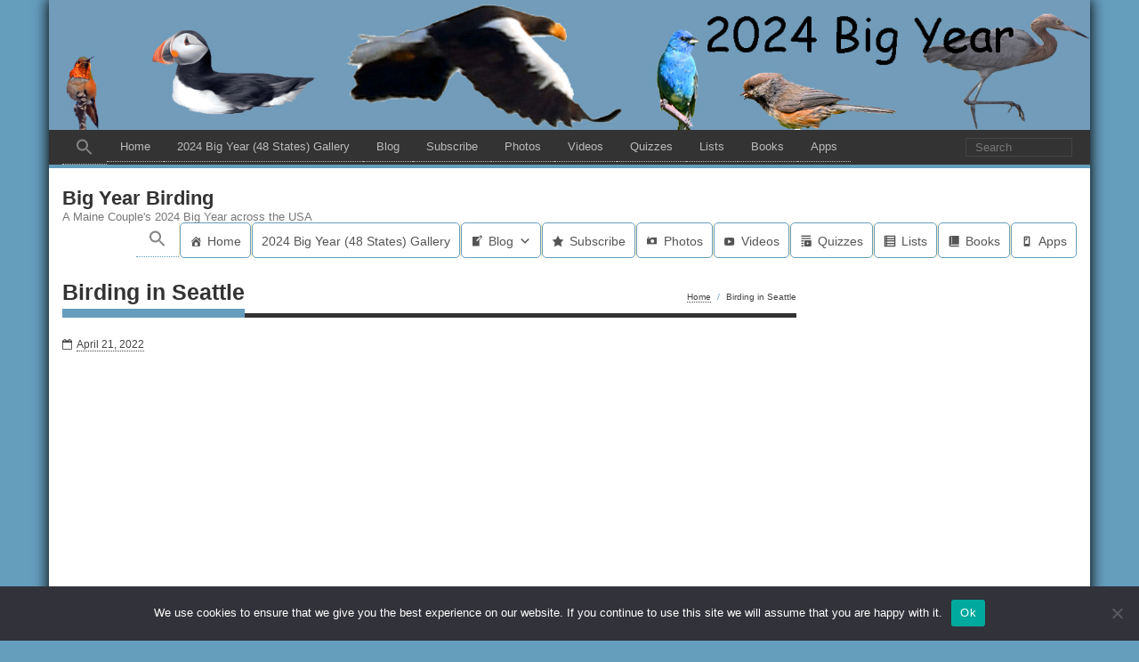

--- FILE ---
content_type: text/html; charset=UTF-8
request_url: https://www.bigyearbirding.com/2022/04/21/birding-in-seattle/
body_size: 22344
content:
<!DOCTYPE html>

<html lang="en">
<head>
<meta charset="UTF-8" />
<meta name="viewport" content="width=device-width" />
<link rel="profile" href="//gmpg.org/xfn/11" />
<link rel="pingback" href="https://www.bigyearbirding.com/xmlrpc.php" />

<meta name='robots' content='index, follow, max-image-preview:large, max-snippet:-1, max-video-preview:-1' />

<!-- Social Warfare v4.5.4 https://warfareplugins.com - BEGINNING OF OUTPUT -->
<style>
	@font-face {
		font-family: "sw-icon-font";
		src:url("https://www.bigyearbirding.com/wp-content/plugins/social-warfare/assets/fonts/sw-icon-font.eot?ver=4.5.4");
		src:url("https://www.bigyearbirding.com/wp-content/plugins/social-warfare/assets/fonts/sw-icon-font.eot?ver=4.5.4#iefix") format("embedded-opentype"),
		url("https://www.bigyearbirding.com/wp-content/plugins/social-warfare/assets/fonts/sw-icon-font.woff?ver=4.5.4") format("woff"),
		url("https://www.bigyearbirding.com/wp-content/plugins/social-warfare/assets/fonts/sw-icon-font.ttf?ver=4.5.4") format("truetype"),
		url("https://www.bigyearbirding.com/wp-content/plugins/social-warfare/assets/fonts/sw-icon-font.svg?ver=4.5.4#1445203416") format("svg");
		font-weight: normal;
		font-style: normal;
		font-display:block;
	}
</style>
<!-- Social Warfare v4.5.4 https://warfareplugins.com - END OF OUTPUT -->

<!-- SEO optimised using built in premium theme features from ThinkUpThemes - http://www.thinkupthemes.com/ -->
<meta name="description" content="A Maine Couple Planning their 2024 Big Year across the Continental USA"/>
<meta name="keywords" content="Birding,Big Year,Big Year Birding,Birding Apps,Warblers,Raptors,Sparrows,Hawks,Eagles,Maine"/>
<!-- ThinkUpThemes SEO -->


	<!-- This site is optimized with the Yoast SEO plugin v23.7 - https://yoast.com/wordpress/plugins/seo/ -->
	<title>Birding in Seattle - Big Year Birding</title>
	<meta name="description" content="While the Seattle Vacation has been primarily a typical tourist trip (Space Needle, Wine Tasting, Bainbridge Island, etc.) we managed to do a little birding." />
	<link rel="canonical" href="https://www.bigyearbirding.com/2022/04/21/birding-in-seattle/" />
	<meta property="og:locale" content="en_US" />
	<meta property="og:type" content="article" />
	<meta property="og:title" content="Birding in Seattle - Big Year Birding" />
	<meta property="og:description" content="While the Seattle Vacation has been primarily a typical tourist trip (Space Needle, Wine Tasting, Bainbridge Island, etc.) we managed to do a little birding." />
	<meta property="og:url" content="https://www.bigyearbirding.com/2022/04/21/birding-in-seattle/" />
	<meta property="og:site_name" content="Big Year Birding" />
	<meta property="article:publisher" content="https://www.facebook.com/BigYearBirding/" />
	<meta property="article:published_time" content="2022-04-21T09:39:47+00:00" />
	<meta property="article:modified_time" content="2022-04-21T09:40:25+00:00" />
	<meta property="og:image" content="https://www.bigyearbirding.com/wp-content/uploads/2022/04/Chestnut-backed-Chickadee-3.jpg" />
	<meta property="og:image:width" content="1800" />
	<meta property="og:image:height" content="1200" />
	<meta property="og:image:type" content="image/jpeg" />
	<meta name="author" content="Ethan Whitaker" />
	<meta name="twitter:card" content="summary_large_image" />
	<meta name="twitter:description" content="While the Seattle Vacation has been primarily a typical tourist trip (Space Needle, Wine Tasting, Bainbridge Island, etc.) we managed to do a little birding." />
	<meta name="twitter:label1" content="Written by" />
	<meta name="twitter:data1" content="Ethan Whitaker" />
	<meta name="twitter:label2" content="Est. reading time" />
	<meta name="twitter:data2" content="2 minutes" />
	<script type="application/ld+json" class="yoast-schema-graph">{"@context":"https://schema.org","@graph":[{"@type":"Article","@id":"https://www.bigyearbirding.com/2022/04/21/birding-in-seattle/#article","isPartOf":{"@id":"https://www.bigyearbirding.com/2022/04/21/birding-in-seattle/"},"author":{"name":"Ethan Whitaker","@id":"https://www.bigyearbirding.com/#/schema/person/865ac452146224e1e90ec3cc5bbef641"},"headline":"Birding in Seattle","datePublished":"2022-04-21T09:39:47+00:00","dateModified":"2022-04-21T09:40:25+00:00","mainEntityOfPage":{"@id":"https://www.bigyearbirding.com/2022/04/21/birding-in-seattle/"},"wordCount":201,"commentCount":0,"publisher":{"@id":"https://www.bigyearbirding.com/#organization"},"image":{"@id":"https://www.bigyearbirding.com/2022/04/21/birding-in-seattle/#primaryimage"},"thumbnailUrl":"https://www.bigyearbirding.com/wp-content/uploads/2022/04/Chestnut-backed-Chickadee-3.jpg","inLanguage":"en","potentialAction":[{"@type":"CommentAction","name":"Comment","target":["https://www.bigyearbirding.com/2022/04/21/birding-in-seattle/#respond"]}]},{"@type":"WebPage","@id":"https://www.bigyearbirding.com/2022/04/21/birding-in-seattle/","url":"https://www.bigyearbirding.com/2022/04/21/birding-in-seattle/","name":"Birding in Seattle - Big Year Birding","isPartOf":{"@id":"https://www.bigyearbirding.com/#website"},"primaryImageOfPage":{"@id":"https://www.bigyearbirding.com/2022/04/21/birding-in-seattle/#primaryimage"},"image":{"@id":"https://www.bigyearbirding.com/2022/04/21/birding-in-seattle/#primaryimage"},"thumbnailUrl":"https://www.bigyearbirding.com/wp-content/uploads/2022/04/Chestnut-backed-Chickadee-3.jpg","datePublished":"2022-04-21T09:39:47+00:00","dateModified":"2022-04-21T09:40:25+00:00","description":"While the Seattle Vacation has been primarily a typical tourist trip (Space Needle, Wine Tasting, Bainbridge Island, etc.) we managed to do a little birding.","breadcrumb":{"@id":"https://www.bigyearbirding.com/2022/04/21/birding-in-seattle/#breadcrumb"},"inLanguage":"en","potentialAction":[{"@type":"ReadAction","target":["https://www.bigyearbirding.com/2022/04/21/birding-in-seattle/"]}]},{"@type":"ImageObject","inLanguage":"en","@id":"https://www.bigyearbirding.com/2022/04/21/birding-in-seattle/#primaryimage","url":"https://www.bigyearbirding.com/wp-content/uploads/2022/04/Chestnut-backed-Chickadee-3.jpg","contentUrl":"https://www.bigyearbirding.com/wp-content/uploads/2022/04/Chestnut-backed-Chickadee-3.jpg","width":1800,"height":1200},{"@type":"BreadcrumbList","@id":"https://www.bigyearbirding.com/2022/04/21/birding-in-seattle/#breadcrumb","itemListElement":[{"@type":"ListItem","position":1,"name":"Home","item":"https://www.bigyearbirding.com/"},{"@type":"ListItem","position":2,"name":"Birding in Seattle"}]},{"@type":"WebSite","@id":"https://www.bigyearbirding.com/#website","url":"https://www.bigyearbirding.com/","name":"Big Year Birding","description":"A Maine Couple's 2024 Big Year across the USA","publisher":{"@id":"https://www.bigyearbirding.com/#organization"},"potentialAction":[{"@type":"SearchAction","target":{"@type":"EntryPoint","urlTemplate":"https://www.bigyearbirding.com/?s={search_term_string}"},"query-input":{"@type":"PropertyValueSpecification","valueRequired":true,"valueName":"search_term_string"}}],"inLanguage":"en"},{"@type":"Organization","@id":"https://www.bigyearbirding.com/#organization","name":"Big Year Birding","url":"https://www.bigyearbirding.com/","logo":{"@type":"ImageObject","inLanguage":"en","@id":"https://www.bigyearbirding.com/#/schema/logo/image/","url":false,"contentUrl":false,"width":2688,"height":1242,"caption":"Big Year Birding"},"image":{"@id":"https://www.bigyearbirding.com/#/schema/logo/image/"},"sameAs":["https://www.facebook.com/BigYearBirding/"]},{"@type":"Person","@id":"https://www.bigyearbirding.com/#/schema/person/865ac452146224e1e90ec3cc5bbef641","name":"Ethan Whitaker","image":{"@type":"ImageObject","inLanguage":"en","@id":"https://www.bigyearbirding.com/#/schema/person/image/","url":"https://www.bigyearbirding.com/wp-content/uploads/2020/11/cropped-Puffin512x512-150x150.jpg","contentUrl":"https://www.bigyearbirding.com/wp-content/uploads/2020/11/cropped-Puffin512x512-150x150.jpg","caption":"Ethan Whitaker"}}]}</script>
	<!-- / Yoast SEO plugin. -->


<link rel='dns-prefetch' href='//dl.dropboxusercontent.com' />
<link rel="alternate" type="application/rss+xml" title="Big Year Birding &raquo; Feed" href="https://www.bigyearbirding.com/feed/" />
<link rel="alternate" type="application/rss+xml" title="Big Year Birding &raquo; Comments Feed" href="https://www.bigyearbirding.com/comments/feed/" />
<link rel="alternate" type="application/rss+xml" title="Big Year Birding &raquo; Birding in Seattle Comments Feed" href="https://www.bigyearbirding.com/2022/04/21/birding-in-seattle/feed/" />
		<!-- This site uses the Google Analytics by MonsterInsights plugin v9.1.1 - Using Analytics tracking - https://www.monsterinsights.com/ -->
							<script src="//www.googletagmanager.com/gtag/js?id=G-TZ2CTJ1LBR"  data-cfasync="false" data-wpfc-render="false" type="text/javascript" async></script>
			<script data-cfasync="false" data-wpfc-render="false" type="text/javascript">
				var mi_version = '9.1.1';
				var mi_track_user = true;
				var mi_no_track_reason = '';
								var MonsterInsightsDefaultLocations = {"page_location":"https:\/\/www.bigyearbirding.com\/2022\/04\/21\/birding-in-seattle\/"};
				if ( typeof MonsterInsightsPrivacyGuardFilter === 'function' ) {
					var MonsterInsightsLocations = (typeof MonsterInsightsExcludeQuery === 'object') ? MonsterInsightsPrivacyGuardFilter( MonsterInsightsExcludeQuery ) : MonsterInsightsPrivacyGuardFilter( MonsterInsightsDefaultLocations );
				} else {
					var MonsterInsightsLocations = (typeof MonsterInsightsExcludeQuery === 'object') ? MonsterInsightsExcludeQuery : MonsterInsightsDefaultLocations;
				}

								var disableStrs = [
										'ga-disable-G-TZ2CTJ1LBR',
									];

				/* Function to detect opted out users */
				function __gtagTrackerIsOptedOut() {
					for (var index = 0; index < disableStrs.length; index++) {
						if (document.cookie.indexOf(disableStrs[index] + '=true') > -1) {
							return true;
						}
					}

					return false;
				}

				/* Disable tracking if the opt-out cookie exists. */
				if (__gtagTrackerIsOptedOut()) {
					for (var index = 0; index < disableStrs.length; index++) {
						window[disableStrs[index]] = true;
					}
				}

				/* Opt-out function */
				function __gtagTrackerOptout() {
					for (var index = 0; index < disableStrs.length; index++) {
						document.cookie = disableStrs[index] + '=true; expires=Thu, 31 Dec 2099 23:59:59 UTC; path=/';
						window[disableStrs[index]] = true;
					}
				}

				if ('undefined' === typeof gaOptout) {
					function gaOptout() {
						__gtagTrackerOptout();
					}
				}
								window.dataLayer = window.dataLayer || [];

				window.MonsterInsightsDualTracker = {
					helpers: {},
					trackers: {},
				};
				if (mi_track_user) {
					function __gtagDataLayer() {
						dataLayer.push(arguments);
					}

					function __gtagTracker(type, name, parameters) {
						if (!parameters) {
							parameters = {};
						}

						if (parameters.send_to) {
							__gtagDataLayer.apply(null, arguments);
							return;
						}

						if (type === 'event') {
														parameters.send_to = monsterinsights_frontend.v4_id;
							var hookName = name;
							if (typeof parameters['event_category'] !== 'undefined') {
								hookName = parameters['event_category'] + ':' + name;
							}

							if (typeof MonsterInsightsDualTracker.trackers[hookName] !== 'undefined') {
								MonsterInsightsDualTracker.trackers[hookName](parameters);
							} else {
								__gtagDataLayer('event', name, parameters);
							}
							
						} else {
							__gtagDataLayer.apply(null, arguments);
						}
					}

					__gtagTracker('js', new Date());
					__gtagTracker('set', {
						'developer_id.dZGIzZG': true,
											});
					if ( MonsterInsightsLocations.page_location ) {
						__gtagTracker('set', MonsterInsightsLocations);
					}
										__gtagTracker('config', 'G-TZ2CTJ1LBR', {"forceSSL":"true","link_attribution":"true"} );
															window.gtag = __gtagTracker;										(function () {
						/* https://developers.google.com/analytics/devguides/collection/analyticsjs/ */
						/* ga and __gaTracker compatibility shim. */
						var noopfn = function () {
							return null;
						};
						var newtracker = function () {
							return new Tracker();
						};
						var Tracker = function () {
							return null;
						};
						var p = Tracker.prototype;
						p.get = noopfn;
						p.set = noopfn;
						p.send = function () {
							var args = Array.prototype.slice.call(arguments);
							args.unshift('send');
							__gaTracker.apply(null, args);
						};
						var __gaTracker = function () {
							var len = arguments.length;
							if (len === 0) {
								return;
							}
							var f = arguments[len - 1];
							if (typeof f !== 'object' || f === null || typeof f.hitCallback !== 'function') {
								if ('send' === arguments[0]) {
									var hitConverted, hitObject = false, action;
									if ('event' === arguments[1]) {
										if ('undefined' !== typeof arguments[3]) {
											hitObject = {
												'eventAction': arguments[3],
												'eventCategory': arguments[2],
												'eventLabel': arguments[4],
												'value': arguments[5] ? arguments[5] : 1,
											}
										}
									}
									if ('pageview' === arguments[1]) {
										if ('undefined' !== typeof arguments[2]) {
											hitObject = {
												'eventAction': 'page_view',
												'page_path': arguments[2],
											}
										}
									}
									if (typeof arguments[2] === 'object') {
										hitObject = arguments[2];
									}
									if (typeof arguments[5] === 'object') {
										Object.assign(hitObject, arguments[5]);
									}
									if ('undefined' !== typeof arguments[1].hitType) {
										hitObject = arguments[1];
										if ('pageview' === hitObject.hitType) {
											hitObject.eventAction = 'page_view';
										}
									}
									if (hitObject) {
										action = 'timing' === arguments[1].hitType ? 'timing_complete' : hitObject.eventAction;
										hitConverted = mapArgs(hitObject);
										__gtagTracker('event', action, hitConverted);
									}
								}
								return;
							}

							function mapArgs(args) {
								var arg, hit = {};
								var gaMap = {
									'eventCategory': 'event_category',
									'eventAction': 'event_action',
									'eventLabel': 'event_label',
									'eventValue': 'event_value',
									'nonInteraction': 'non_interaction',
									'timingCategory': 'event_category',
									'timingVar': 'name',
									'timingValue': 'value',
									'timingLabel': 'event_label',
									'page': 'page_path',
									'location': 'page_location',
									'title': 'page_title',
									'referrer' : 'page_referrer',
								};
								for (arg in args) {
																		if (!(!args.hasOwnProperty(arg) || !gaMap.hasOwnProperty(arg))) {
										hit[gaMap[arg]] = args[arg];
									} else {
										hit[arg] = args[arg];
									}
								}
								return hit;
							}

							try {
								f.hitCallback();
							} catch (ex) {
							}
						};
						__gaTracker.create = newtracker;
						__gaTracker.getByName = newtracker;
						__gaTracker.getAll = function () {
							return [];
						};
						__gaTracker.remove = noopfn;
						__gaTracker.loaded = true;
						window['__gaTracker'] = __gaTracker;
					})();
									} else {
										console.log("");
					(function () {
						function __gtagTracker() {
							return null;
						}

						window['__gtagTracker'] = __gtagTracker;
						window['gtag'] = __gtagTracker;
					})();
									}
			</script>
				<!-- / Google Analytics by MonsterInsights -->
		<script type="text/javascript">
/* <![CDATA[ */
window._wpemojiSettings = {"baseUrl":"https:\/\/s.w.org\/images\/core\/emoji\/15.0.3\/72x72\/","ext":".png","svgUrl":"https:\/\/s.w.org\/images\/core\/emoji\/15.0.3\/svg\/","svgExt":".svg","source":{"concatemoji":"https:\/\/www.bigyearbirding.com\/wp-includes\/js\/wp-emoji-release.min.js?ver=6.6.4"}};
/*! This file is auto-generated */
!function(i,n){var o,s,e;function c(e){try{var t={supportTests:e,timestamp:(new Date).valueOf()};sessionStorage.setItem(o,JSON.stringify(t))}catch(e){}}function p(e,t,n){e.clearRect(0,0,e.canvas.width,e.canvas.height),e.fillText(t,0,0);var t=new Uint32Array(e.getImageData(0,0,e.canvas.width,e.canvas.height).data),r=(e.clearRect(0,0,e.canvas.width,e.canvas.height),e.fillText(n,0,0),new Uint32Array(e.getImageData(0,0,e.canvas.width,e.canvas.height).data));return t.every(function(e,t){return e===r[t]})}function u(e,t,n){switch(t){case"flag":return n(e,"\ud83c\udff3\ufe0f\u200d\u26a7\ufe0f","\ud83c\udff3\ufe0f\u200b\u26a7\ufe0f")?!1:!n(e,"\ud83c\uddfa\ud83c\uddf3","\ud83c\uddfa\u200b\ud83c\uddf3")&&!n(e,"\ud83c\udff4\udb40\udc67\udb40\udc62\udb40\udc65\udb40\udc6e\udb40\udc67\udb40\udc7f","\ud83c\udff4\u200b\udb40\udc67\u200b\udb40\udc62\u200b\udb40\udc65\u200b\udb40\udc6e\u200b\udb40\udc67\u200b\udb40\udc7f");case"emoji":return!n(e,"\ud83d\udc26\u200d\u2b1b","\ud83d\udc26\u200b\u2b1b")}return!1}function f(e,t,n){var r="undefined"!=typeof WorkerGlobalScope&&self instanceof WorkerGlobalScope?new OffscreenCanvas(300,150):i.createElement("canvas"),a=r.getContext("2d",{willReadFrequently:!0}),o=(a.textBaseline="top",a.font="600 32px Arial",{});return e.forEach(function(e){o[e]=t(a,e,n)}),o}function t(e){var t=i.createElement("script");t.src=e,t.defer=!0,i.head.appendChild(t)}"undefined"!=typeof Promise&&(o="wpEmojiSettingsSupports",s=["flag","emoji"],n.supports={everything:!0,everythingExceptFlag:!0},e=new Promise(function(e){i.addEventListener("DOMContentLoaded",e,{once:!0})}),new Promise(function(t){var n=function(){try{var e=JSON.parse(sessionStorage.getItem(o));if("object"==typeof e&&"number"==typeof e.timestamp&&(new Date).valueOf()<e.timestamp+604800&&"object"==typeof e.supportTests)return e.supportTests}catch(e){}return null}();if(!n){if("undefined"!=typeof Worker&&"undefined"!=typeof OffscreenCanvas&&"undefined"!=typeof URL&&URL.createObjectURL&&"undefined"!=typeof Blob)try{var e="postMessage("+f.toString()+"("+[JSON.stringify(s),u.toString(),p.toString()].join(",")+"));",r=new Blob([e],{type:"text/javascript"}),a=new Worker(URL.createObjectURL(r),{name:"wpTestEmojiSupports"});return void(a.onmessage=function(e){c(n=e.data),a.terminate(),t(n)})}catch(e){}c(n=f(s,u,p))}t(n)}).then(function(e){for(var t in e)n.supports[t]=e[t],n.supports.everything=n.supports.everything&&n.supports[t],"flag"!==t&&(n.supports.everythingExceptFlag=n.supports.everythingExceptFlag&&n.supports[t]);n.supports.everythingExceptFlag=n.supports.everythingExceptFlag&&!n.supports.flag,n.DOMReady=!1,n.readyCallback=function(){n.DOMReady=!0}}).then(function(){return e}).then(function(){var e;n.supports.everything||(n.readyCallback(),(e=n.source||{}).concatemoji?t(e.concatemoji):e.wpemoji&&e.twemoji&&(t(e.twemoji),t(e.wpemoji)))}))}((window,document),window._wpemojiSettings);
/* ]]> */
</script>
<link rel='stylesheet' id='social-warfare-block-css-css' href='https://www.bigyearbirding.com/wp-content/plugins/social-warfare/assets/js/post-editor/dist/blocks.style.build.css?ver=6.6.4' type='text/css' media='all' />
<style id='wp-emoji-styles-inline-css' type='text/css'>

	img.wp-smiley, img.emoji {
		display: inline !important;
		border: none !important;
		box-shadow: none !important;
		height: 1em !important;
		width: 1em !important;
		margin: 0 0.07em !important;
		vertical-align: -0.1em !important;
		background: none !important;
		padding: 0 !important;
	}
</style>
<link rel='stylesheet' id='wp-block-library-css' href='https://www.bigyearbirding.com/wp-includes/css/dist/block-library/style.min.css?ver=6.6.4' type='text/css' media='all' />
<style id='classic-theme-styles-inline-css' type='text/css'>
/*! This file is auto-generated */
.wp-block-button__link{color:#fff;background-color:#32373c;border-radius:9999px;box-shadow:none;text-decoration:none;padding:calc(.667em + 2px) calc(1.333em + 2px);font-size:1.125em}.wp-block-file__button{background:#32373c;color:#fff;text-decoration:none}
</style>
<style id='global-styles-inline-css' type='text/css'>
:root{--wp--preset--aspect-ratio--square: 1;--wp--preset--aspect-ratio--4-3: 4/3;--wp--preset--aspect-ratio--3-4: 3/4;--wp--preset--aspect-ratio--3-2: 3/2;--wp--preset--aspect-ratio--2-3: 2/3;--wp--preset--aspect-ratio--16-9: 16/9;--wp--preset--aspect-ratio--9-16: 9/16;--wp--preset--color--black: #000000;--wp--preset--color--cyan-bluish-gray: #abb8c3;--wp--preset--color--white: #ffffff;--wp--preset--color--pale-pink: #f78da7;--wp--preset--color--vivid-red: #cf2e2e;--wp--preset--color--luminous-vivid-orange: #ff6900;--wp--preset--color--luminous-vivid-amber: #fcb900;--wp--preset--color--light-green-cyan: #7bdcb5;--wp--preset--color--vivid-green-cyan: #00d084;--wp--preset--color--pale-cyan-blue: #8ed1fc;--wp--preset--color--vivid-cyan-blue: #0693e3;--wp--preset--color--vivid-purple: #9b51e0;--wp--preset--gradient--vivid-cyan-blue-to-vivid-purple: linear-gradient(135deg,rgba(6,147,227,1) 0%,rgb(155,81,224) 100%);--wp--preset--gradient--light-green-cyan-to-vivid-green-cyan: linear-gradient(135deg,rgb(122,220,180) 0%,rgb(0,208,130) 100%);--wp--preset--gradient--luminous-vivid-amber-to-luminous-vivid-orange: linear-gradient(135deg,rgba(252,185,0,1) 0%,rgba(255,105,0,1) 100%);--wp--preset--gradient--luminous-vivid-orange-to-vivid-red: linear-gradient(135deg,rgba(255,105,0,1) 0%,rgb(207,46,46) 100%);--wp--preset--gradient--very-light-gray-to-cyan-bluish-gray: linear-gradient(135deg,rgb(238,238,238) 0%,rgb(169,184,195) 100%);--wp--preset--gradient--cool-to-warm-spectrum: linear-gradient(135deg,rgb(74,234,220) 0%,rgb(151,120,209) 20%,rgb(207,42,186) 40%,rgb(238,44,130) 60%,rgb(251,105,98) 80%,rgb(254,248,76) 100%);--wp--preset--gradient--blush-light-purple: linear-gradient(135deg,rgb(255,206,236) 0%,rgb(152,150,240) 100%);--wp--preset--gradient--blush-bordeaux: linear-gradient(135deg,rgb(254,205,165) 0%,rgb(254,45,45) 50%,rgb(107,0,62) 100%);--wp--preset--gradient--luminous-dusk: linear-gradient(135deg,rgb(255,203,112) 0%,rgb(199,81,192) 50%,rgb(65,88,208) 100%);--wp--preset--gradient--pale-ocean: linear-gradient(135deg,rgb(255,245,203) 0%,rgb(182,227,212) 50%,rgb(51,167,181) 100%);--wp--preset--gradient--electric-grass: linear-gradient(135deg,rgb(202,248,128) 0%,rgb(113,206,126) 100%);--wp--preset--gradient--midnight: linear-gradient(135deg,rgb(2,3,129) 0%,rgb(40,116,252) 100%);--wp--preset--font-size--small: 13px;--wp--preset--font-size--medium: 20px;--wp--preset--font-size--large: 36px;--wp--preset--font-size--x-large: 42px;--wp--preset--spacing--20: 0.44rem;--wp--preset--spacing--30: 0.67rem;--wp--preset--spacing--40: 1rem;--wp--preset--spacing--50: 1.5rem;--wp--preset--spacing--60: 2.25rem;--wp--preset--spacing--70: 3.38rem;--wp--preset--spacing--80: 5.06rem;--wp--preset--shadow--natural: 6px 6px 9px rgba(0, 0, 0, 0.2);--wp--preset--shadow--deep: 12px 12px 50px rgba(0, 0, 0, 0.4);--wp--preset--shadow--sharp: 6px 6px 0px rgba(0, 0, 0, 0.2);--wp--preset--shadow--outlined: 6px 6px 0px -3px rgba(255, 255, 255, 1), 6px 6px rgba(0, 0, 0, 1);--wp--preset--shadow--crisp: 6px 6px 0px rgba(0, 0, 0, 1);}:where(.is-layout-flex){gap: 0.5em;}:where(.is-layout-grid){gap: 0.5em;}body .is-layout-flex{display: flex;}.is-layout-flex{flex-wrap: wrap;align-items: center;}.is-layout-flex > :is(*, div){margin: 0;}body .is-layout-grid{display: grid;}.is-layout-grid > :is(*, div){margin: 0;}:where(.wp-block-columns.is-layout-flex){gap: 2em;}:where(.wp-block-columns.is-layout-grid){gap: 2em;}:where(.wp-block-post-template.is-layout-flex){gap: 1.25em;}:where(.wp-block-post-template.is-layout-grid){gap: 1.25em;}.has-black-color{color: var(--wp--preset--color--black) !important;}.has-cyan-bluish-gray-color{color: var(--wp--preset--color--cyan-bluish-gray) !important;}.has-white-color{color: var(--wp--preset--color--white) !important;}.has-pale-pink-color{color: var(--wp--preset--color--pale-pink) !important;}.has-vivid-red-color{color: var(--wp--preset--color--vivid-red) !important;}.has-luminous-vivid-orange-color{color: var(--wp--preset--color--luminous-vivid-orange) !important;}.has-luminous-vivid-amber-color{color: var(--wp--preset--color--luminous-vivid-amber) !important;}.has-light-green-cyan-color{color: var(--wp--preset--color--light-green-cyan) !important;}.has-vivid-green-cyan-color{color: var(--wp--preset--color--vivid-green-cyan) !important;}.has-pale-cyan-blue-color{color: var(--wp--preset--color--pale-cyan-blue) !important;}.has-vivid-cyan-blue-color{color: var(--wp--preset--color--vivid-cyan-blue) !important;}.has-vivid-purple-color{color: var(--wp--preset--color--vivid-purple) !important;}.has-black-background-color{background-color: var(--wp--preset--color--black) !important;}.has-cyan-bluish-gray-background-color{background-color: var(--wp--preset--color--cyan-bluish-gray) !important;}.has-white-background-color{background-color: var(--wp--preset--color--white) !important;}.has-pale-pink-background-color{background-color: var(--wp--preset--color--pale-pink) !important;}.has-vivid-red-background-color{background-color: var(--wp--preset--color--vivid-red) !important;}.has-luminous-vivid-orange-background-color{background-color: var(--wp--preset--color--luminous-vivid-orange) !important;}.has-luminous-vivid-amber-background-color{background-color: var(--wp--preset--color--luminous-vivid-amber) !important;}.has-light-green-cyan-background-color{background-color: var(--wp--preset--color--light-green-cyan) !important;}.has-vivid-green-cyan-background-color{background-color: var(--wp--preset--color--vivid-green-cyan) !important;}.has-pale-cyan-blue-background-color{background-color: var(--wp--preset--color--pale-cyan-blue) !important;}.has-vivid-cyan-blue-background-color{background-color: var(--wp--preset--color--vivid-cyan-blue) !important;}.has-vivid-purple-background-color{background-color: var(--wp--preset--color--vivid-purple) !important;}.has-black-border-color{border-color: var(--wp--preset--color--black) !important;}.has-cyan-bluish-gray-border-color{border-color: var(--wp--preset--color--cyan-bluish-gray) !important;}.has-white-border-color{border-color: var(--wp--preset--color--white) !important;}.has-pale-pink-border-color{border-color: var(--wp--preset--color--pale-pink) !important;}.has-vivid-red-border-color{border-color: var(--wp--preset--color--vivid-red) !important;}.has-luminous-vivid-orange-border-color{border-color: var(--wp--preset--color--luminous-vivid-orange) !important;}.has-luminous-vivid-amber-border-color{border-color: var(--wp--preset--color--luminous-vivid-amber) !important;}.has-light-green-cyan-border-color{border-color: var(--wp--preset--color--light-green-cyan) !important;}.has-vivid-green-cyan-border-color{border-color: var(--wp--preset--color--vivid-green-cyan) !important;}.has-pale-cyan-blue-border-color{border-color: var(--wp--preset--color--pale-cyan-blue) !important;}.has-vivid-cyan-blue-border-color{border-color: var(--wp--preset--color--vivid-cyan-blue) !important;}.has-vivid-purple-border-color{border-color: var(--wp--preset--color--vivid-purple) !important;}.has-vivid-cyan-blue-to-vivid-purple-gradient-background{background: var(--wp--preset--gradient--vivid-cyan-blue-to-vivid-purple) !important;}.has-light-green-cyan-to-vivid-green-cyan-gradient-background{background: var(--wp--preset--gradient--light-green-cyan-to-vivid-green-cyan) !important;}.has-luminous-vivid-amber-to-luminous-vivid-orange-gradient-background{background: var(--wp--preset--gradient--luminous-vivid-amber-to-luminous-vivid-orange) !important;}.has-luminous-vivid-orange-to-vivid-red-gradient-background{background: var(--wp--preset--gradient--luminous-vivid-orange-to-vivid-red) !important;}.has-very-light-gray-to-cyan-bluish-gray-gradient-background{background: var(--wp--preset--gradient--very-light-gray-to-cyan-bluish-gray) !important;}.has-cool-to-warm-spectrum-gradient-background{background: var(--wp--preset--gradient--cool-to-warm-spectrum) !important;}.has-blush-light-purple-gradient-background{background: var(--wp--preset--gradient--blush-light-purple) !important;}.has-blush-bordeaux-gradient-background{background: var(--wp--preset--gradient--blush-bordeaux) !important;}.has-luminous-dusk-gradient-background{background: var(--wp--preset--gradient--luminous-dusk) !important;}.has-pale-ocean-gradient-background{background: var(--wp--preset--gradient--pale-ocean) !important;}.has-electric-grass-gradient-background{background: var(--wp--preset--gradient--electric-grass) !important;}.has-midnight-gradient-background{background: var(--wp--preset--gradient--midnight) !important;}.has-small-font-size{font-size: var(--wp--preset--font-size--small) !important;}.has-medium-font-size{font-size: var(--wp--preset--font-size--medium) !important;}.has-large-font-size{font-size: var(--wp--preset--font-size--large) !important;}.has-x-large-font-size{font-size: var(--wp--preset--font-size--x-large) !important;}
:where(.wp-block-post-template.is-layout-flex){gap: 1.25em;}:where(.wp-block-post-template.is-layout-grid){gap: 1.25em;}
:where(.wp-block-columns.is-layout-flex){gap: 2em;}:where(.wp-block-columns.is-layout-grid){gap: 2em;}
:root :where(.wp-block-pullquote){font-size: 1.5em;line-height: 1.6;}
</style>
<link rel='stylesheet' id='ccchildpagescss-css' href='https://www.bigyearbirding.com/wp-content/plugins/cc-child-pages/includes/css/styles.css?ver=1.43' type='text/css' media='all' />
<link rel='stylesheet' id='ccchildpagesskincss-css' href='https://www.bigyearbirding.com/wp-content/plugins/cc-child-pages/includes/css/skins.css?ver=1.43' type='text/css' media='all' />
<style id='ccchildpagesskincss-inline-css' type='text/css'>
.childcolor {
   color: #ffffff;
}
</style>
<!--[if lt IE 8]>
<link rel='stylesheet' id='ccchildpagesiecss-css' href='https://www.bigyearbirding.com/wp-content/plugins/cc-child-pages/includes/css/styles.ie.css?ver=1.43' type='text/css' media='all' />
<![endif]-->
<link rel='stylesheet' id='cookie-notice-front-css' href='https://www.bigyearbirding.com/wp-content/plugins/cookie-notice/css/front.min.css?ver=2.4.18' type='text/css' media='all' />
<link rel='stylesheet' id='ditty-displays-css' href='https://www.bigyearbirding.com/wp-content/plugins/ditty-news-ticker/build/dittyDisplays.css?ver=3.1.48' type='text/css' media='all' />
<link rel='stylesheet' id='ditty-fontawesome-css' href='https://www.bigyearbirding.com/wp-content/plugins/ditty-news-ticker/includes/libs/fontawesome-6.4.0/css/all.css?ver=6.4.0' type='text/css' media='' />
<link rel='stylesheet' id='wpdm-font-awesome-css' href='https://www.bigyearbirding.com/wp-content/plugins/download-manager/assets/fontawesome/css/all.min.css?ver=6.6.4' type='text/css' media='all' />
<link rel='stylesheet' id='wpdm-frontend-css-css' href='https://www.bigyearbirding.com/wp-content/plugins/download-manager/assets/bootstrap/css/bootstrap.min.css?ver=6.6.4' type='text/css' media='all' />
<link rel='stylesheet' id='wpdm-front-css' href='https://www.bigyearbirding.com/wp-content/plugins/download-manager/assets/css/front.css?ver=6.6.4' type='text/css' media='all' />
<link rel='stylesheet' id='email-subscribers-css' href='https://www.bigyearbirding.com/wp-content/plugins/email-subscribers/lite/public/css/email-subscribers-public.css?ver=5.7.36' type='text/css' media='all' />
<link rel='stylesheet' id='inf-font-awesome-css' href='https://www.bigyearbirding.com/wp-content/plugins/post-slider-and-carousel-pro/assets/css/font-awesome.min.css?ver=1.5' type='text/css' media='all' />
<link rel='stylesheet' id='owl-carousel-css' href='https://www.bigyearbirding.com/wp-content/plugins/post-slider-and-carousel-pro/assets/css/owl.carousel.min.css?ver=1.5' type='text/css' media='all' />
<link rel='stylesheet' id='psacp-public-style-css' href='https://www.bigyearbirding.com/wp-content/plugins/post-slider-and-carousel-pro/assets/css/psacp-public.min.css?ver=1.5' type='text/css' media='all' />
<link rel='stylesheet' id='animate-css' href='https://www.bigyearbirding.com/wp-content/plugins/wp-quiz/assets/frontend/css/animate.css?ver=3.6.0' type='text/css' media='all' />
<link rel='stylesheet' id='wp-quiz-css' href='https://www.bigyearbirding.com/wp-content/plugins/wp-quiz/assets/frontend/css/wp-quiz.css?ver=2.0.10' type='text/css' media='all' />
<link rel='stylesheet' id='wpos-slick-style-css' href='https://www.bigyearbirding.com/wp-content/plugins/wp-responsive-recent-post-slider/assets/css/slick.css?ver=3.6.1' type='text/css' media='all' />
<link rel='stylesheet' id='wppsac-public-style-css' href='https://www.bigyearbirding.com/wp-content/plugins/wp-responsive-recent-post-slider/assets/css/recent-post-style.css?ver=3.6.1' type='text/css' media='all' />
<link rel='stylesheet' id='ppress-frontend-css' href='https://www.bigyearbirding.com/wp-content/plugins/wp-user-avatar/assets/css/frontend.min.css?ver=4.15.17' type='text/css' media='all' />
<link rel='stylesheet' id='ppress-flatpickr-css' href='https://www.bigyearbirding.com/wp-content/plugins/wp-user-avatar/assets/flatpickr/flatpickr.min.css?ver=4.15.17' type='text/css' media='all' />
<link rel='stylesheet' id='ppress-select2-css' href='https://www.bigyearbirding.com/wp-content/plugins/wp-user-avatar/assets/select2/select2.min.css?ver=6.6.4' type='text/css' media='all' />
<link rel='stylesheet' id='ivory-search-styles-css' href='https://www.bigyearbirding.com/wp-content/plugins/add-search-to-menu/public/css/ivory-search.min.css?ver=5.5.7' type='text/css' media='all' />
<link rel='stylesheet' id='megamenu-css' href='https://www.bigyearbirding.com/wp-content/uploads/maxmegamenu/style.css?ver=f46d65' type='text/css' media='all' />
<link rel='stylesheet' id='dashicons-css' href='https://www.bigyearbirding.com/wp-includes/css/dashicons.min.css?ver=6.6.4' type='text/css' media='all' />
<link rel='stylesheet' id='social_warfare-css' href='https://www.bigyearbirding.com/wp-content/plugins/social-warfare/assets/css/style.min.css?ver=4.5.4' type='text/css' media='all' />
<link rel='stylesheet' id='prettyPhoto-css' href='https://www.bigyearbirding.com/wp-content/themes/Evolution/lib/extentions/prettyPhoto/css/prettyPhoto.css?ver=3.1.6' type='text/css' media='all' />
<link rel='stylesheet' id='thinkup-bootstrap-css' href='https://www.bigyearbirding.com/wp-content/themes/Evolution/lib/extentions/bootstrap/css/bootstrap.min.css?ver=2.3.2' type='text/css' media='all' />
<link rel='stylesheet' id='font-awesome-css' href='https://www.bigyearbirding.com/wp-content/themes/Evolution/lib/extentions/font-awesome/css/font-awesome.min.css?ver=4.7.0' type='text/css' media='all' />
<link rel='stylesheet' id='elusive-icons-css' href='https://www.bigyearbirding.com/wp-content/themes/Evolution/lib/extentions/elusive-icons/css/elusive-icons.css?ver=2.0' type='text/css' media='all' />
<link rel='stylesheet' id='thinkup-shortcodes-css' href='https://www.bigyearbirding.com/wp-content/themes/Evolution/styles/style-shortcodes.css?ver=1.5.5' type='text/css' media='all' />
<link rel='stylesheet' id='thinkup-style-css' href='https://www.bigyearbirding.com/wp-content/themes/Evolution/style.css?ver=1.5.5' type='text/css' media='all' />
<link rel='stylesheet' id='thinkup-portfolio-css' href='https://www.bigyearbirding.com/wp-content/themes/Evolution/styles/style-portfolio.css?ver=1.5.5' type='text/css' media='all' />
<link rel='stylesheet' id='tablepress-default-css' href='https://www.bigyearbirding.com/wp-content/tablepress-combined.min.css?ver=70' type='text/css' media='all' />
<link rel='stylesheet' id='thinkup-sidebarright-css' href='https://www.bigyearbirding.com/wp-content/themes/Evolution/styles/layouts/thinkup-right-sidebar.css?ver=1.5.5' type='text/css' media='all' />
<link rel='stylesheet' id='thinkup-responsive-css' href='https://www.bigyearbirding.com/wp-content/themes/Evolution/styles/style-responsive.css?ver=1.5.5' type='text/css' media='all' />
<!--n2css--><!--n2js--><script type="text/javascript" src="https://www.bigyearbirding.com/wp-content/plugins/google-analytics-for-wordpress/assets/js/frontend-gtag.min.js?ver=9.1.1" id="monsterinsights-frontend-script-js" async="async" data-wp-strategy="async"></script>
<script data-cfasync="false" data-wpfc-render="false" type="text/javascript" id='monsterinsights-frontend-script-js-extra'>/* <![CDATA[ */
var monsterinsights_frontend = {"js_events_tracking":"true","download_extensions":"doc,pdf,ppt,zip,xls,docx,pptx,xlsx","inbound_paths":"[{\"path\":\"\\\/go\\\/\",\"label\":\"affiliate\"},{\"path\":\"\\\/recommend\\\/\",\"label\":\"affiliate\"}]","home_url":"https:\/\/www.bigyearbirding.com","hash_tracking":"false","v4_id":"G-TZ2CTJ1LBR"};/* ]]> */
</script>
<script type="text/javascript" id="cookie-notice-front-js-before">
/* <![CDATA[ */
var cnArgs = {"ajaxUrl":"https:\/\/www.bigyearbirding.com\/wp-admin\/admin-ajax.php","nonce":"077db6ac8f","hideEffect":"fade","position":"bottom","onScroll":false,"onScrollOffset":100,"onClick":false,"cookieName":"cookie_notice_accepted","cookieTime":2592000,"cookieTimeRejected":2592000,"globalCookie":false,"redirection":false,"cache":false,"revokeCookies":false,"revokeCookiesOpt":"automatic"};
/* ]]> */
</script>
<script type="text/javascript" src="https://www.bigyearbirding.com/wp-content/plugins/cookie-notice/js/front.min.js?ver=2.4.18" id="cookie-notice-front-js"></script>
<script type="text/javascript" src="https://www.bigyearbirding.com/wp-includes/js/jquery/jquery.min.js?ver=3.7.1" id="jquery-core-js"></script>
<script type="text/javascript" src="https://www.bigyearbirding.com/wp-includes/js/jquery/jquery-migrate.min.js?ver=3.4.1" id="jquery-migrate-js"></script>
<script type="text/javascript" src="https://www.bigyearbirding.com/wp-content/plugins/download-manager/assets/bootstrap/js/popper.min.js?ver=6.6.4" id="wpdm-poper-js"></script>
<script type="text/javascript" src="https://www.bigyearbirding.com/wp-content/plugins/download-manager/assets/bootstrap/js/bootstrap.min.js?ver=6.6.4" id="wpdm-frontend-js-js"></script>
<script type="text/javascript" id="wpdm-frontjs-js-extra">
/* <![CDATA[ */
var wpdm_url = {"home":"https:\/\/www.bigyearbirding.com\/","site":"https:\/\/www.bigyearbirding.com\/","ajax":"https:\/\/www.bigyearbirding.com\/wp-admin\/admin-ajax.php"};
var wpdm_js = {"spinner":"<i class=\"fas fa-sun fa-spin\"><\/i>","client_id":"369a538b2101bf75cc67b32f6bb189cf"};
var wpdm_strings = {"pass_var":"Password Verified!","pass_var_q":"Please click following button to start download.","start_dl":"Start Download"};
/* ]]> */
</script>
<script type="text/javascript" src="https://www.bigyearbirding.com/wp-content/plugins/download-manager/assets/js/front.js?ver=3.3.00" id="wpdm-frontjs-js"></script>
<script type="text/javascript" src="https://www.bigyearbirding.com/wp-content/plugins/wp-user-avatar/assets/flatpickr/flatpickr.min.js?ver=4.15.17" id="ppress-flatpickr-js"></script>
<script type="text/javascript" src="https://www.bigyearbirding.com/wp-content/plugins/wp-user-avatar/assets/select2/select2.min.js?ver=4.15.17" id="ppress-select2-js"></script>
<script type="text/javascript" src="https://www.bigyearbirding.com/wp-content/themes/Evolution/lib/scripts/plugins/videoBG/jquery.videoBG.js?ver=0.2" id="videobg-js"></script>
<script type="text/javascript" id="tweetscroll-js-extra">
/* <![CDATA[ */
var PiTweetScroll = {"ajaxrequests":"https:\/\/www.bigyearbirding.com\/wp-admin\/admin-ajax.php"};
/* ]]> */
</script>
<script type="text/javascript" src="https://www.bigyearbirding.com/wp-content/themes/Evolution/lib/widgets/twitterfeed/js/jquery.tweetscroll.js?ver=6.6.4" id="tweetscroll-js"></script>
<link rel="https://api.w.org/" href="https://www.bigyearbirding.com/wp-json/" /><link rel="alternate" title="JSON" type="application/json" href="https://www.bigyearbirding.com/wp-json/wp/v2/posts/20090" /><link rel="EditURI" type="application/rsd+xml" title="RSD" href="https://www.bigyearbirding.com/xmlrpc.php?rsd" />
<meta name="generator" content="WordPress 6.6.4" />
<link rel='shortlink' href='https://www.bigyearbirding.com/?p=20090' />
<link rel="alternate" title="oEmbed (JSON)" type="application/json+oembed" href="https://www.bigyearbirding.com/wp-json/oembed/1.0/embed?url=https%3A%2F%2Fwww.bigyearbirding.com%2F2022%2F04%2F21%2Fbirding-in-seattle%2F" />
<link rel="alternate" title="oEmbed (XML)" type="text/xml+oembed" href="https://www.bigyearbirding.com/wp-json/oembed/1.0/embed?url=https%3A%2F%2Fwww.bigyearbirding.com%2F2022%2F04%2F21%2Fbirding-in-seattle%2F&#038;format=xml" />
<script async src="https://pagead2.googlesyndication.com/pagead/js/adsbygoogle.js?client=ca-pub-8005474069097024"
     crossorigin="anonymous"></script><style type="text/css">.recentcomments a{display:inline !important;padding:0 !important;margin:0 !important;}</style>      <meta name="onesignal" content="wordpress-plugin"/>
            <script>

      window.OneSignal = window.OneSignal || [];

      OneSignal.push( function() {
        OneSignal.SERVICE_WORKER_UPDATER_PATH = "OneSignalSDKUpdaterWorker.js.php";
                      OneSignal.SERVICE_WORKER_PATH = "OneSignalSDKWorker.js.php";
                      OneSignal.SERVICE_WORKER_PARAM = { scope: "/" };
        OneSignal.setDefaultNotificationUrl("https://www.bigyearbirding.com");
        var oneSignal_options = {};
        window._oneSignalInitOptions = oneSignal_options;

        oneSignal_options['wordpress'] = true;
oneSignal_options['appId'] = 'ee5a6fb6-036a-4b75-a481-301c940a2835';
oneSignal_options['allowLocalhostAsSecureOrigin'] = true;
oneSignal_options['welcomeNotification'] = { };
oneSignal_options['welcomeNotification']['title'] = "";
oneSignal_options['welcomeNotification']['message'] = "";
oneSignal_options['path'] = "https://www.bigyearbirding.com/wp-content/plugins/onesignal-free-web-push-notifications/sdk_files/";
oneSignal_options['safari_web_id'] = "web.onesignal.auto.5c56364e-78e6-4c38-97c1-5b5f4d3e0076";
oneSignal_options['promptOptions'] = { };
oneSignal_options['notifyButton'] = { };
oneSignal_options['notifyButton']['enable'] = true;
oneSignal_options['notifyButton']['position'] = 'bottom-right';
oneSignal_options['notifyButton']['theme'] = 'default';
oneSignal_options['notifyButton']['size'] = 'medium';
oneSignal_options['notifyButton']['showCredit'] = true;
oneSignal_options['notifyButton']['text'] = {};
                OneSignal.init(window._oneSignalInitOptions);
                OneSignal.showSlidedownPrompt();      });

      function documentInitOneSignal() {
        var oneSignal_elements = document.getElementsByClassName("OneSignal-prompt");

        var oneSignalLinkClickHandler = function(event) { OneSignal.push(['registerForPushNotifications']); event.preventDefault(); };        for(var i = 0; i < oneSignal_elements.length; i++)
          oneSignal_elements[i].addEventListener('click', oneSignalLinkClickHandler, false);
      }

      if (document.readyState === 'complete') {
           documentInitOneSignal();
      }
      else {
           window.addEventListener("load", function(event){
               documentInitOneSignal();
          });
      }
    </script>
<style type="text/css">
#header #header-core .menu > li > a, #header-responsive li a { font-size:16px}
</style>
<style type="text/css">
a,
.pag li:hover a,
.pag li.current span,
#pre-header .header-links .sub-menu a:hover,
#header .header-links .sub-menu a:hover,
#header .header-links .sub-menu .current-menu-item a ,
#breadcrumbs .delimiter,
#footer-core a:hover,
#sub-footer-core a:hover,
.thinkup_widget_recentcomments .quote:before,
#sidebar .thinkup_widget_twitterfeed a,
.entry-meta a:hover,
.comment-author a:hover,
.comment-meta a:hover,
.page-template-template-archive-php #main-core a:hover,
.page-template-template-sitemap-php #main-core a:hover,
.thinkup_widget_categories li a:hover,
.widget_archive li a:hover,
.widget_categories li a:hover,
.widget_pages li a:hover,
.widget_meta li a:hover,
.widget_recent_comments li a:hover,
.widget_recent_entries li a:hover,
.widget_rss li a,
.widget_nav_menu li a:hover,
#section-home a:hover .read-more {
	color: #659dbd;
}
#header .menu > li.menu-hover > a,
#header .menu > li.current_page_item > a, 
#header .menu > li.current-menu-ancestor > a,
#header .menu > li > a:hover,
.themebutton,
.themebutton2,
button,
html input[type="button"],
input[type="reset"],
input[type="submit"],
.thinkup_widget_search .searchsubmit,
.thinkup_widget_tagscloud a,
#project-button,
#slider .featured-title span,
#section-home .entry-header span,
.section-home-blog .image-overlay {
	background: #659dbd;
}
#sidebar h3.widget-title:before,
#comments-title:before,
#reply-title:before,
#project-accordion .accordion-toggle:before,
.thinkup_widget_flickr a .image-overlay,
.popular-posts a .image-overlay,
.recent-comments a .image-overlay,
.recent-posts a .image-overlay,
#author-bio {
	background-color: #659dbd;
}
#sidebar .thinkup_widget_categories li:hover { 
	border-color: #659dbd; 
}
#header {
	border-top: 4px solid #659dbd;
}
#header .sub-menu li:hover {
	border-left: 3px solid #659dbd;
}
#intro.option1 .page-title span {
	border-bottom: 5px solid #659dbd;
}
#filter.portfolio-filter li a:hover,
#filter.portfolio-filter li a.selected {
	color: #659dbd;
}
img.hover-link,
img.hover-zoom,
.da-thumbs a.prettyPhoto img {
	background-color: #659dbd;
}
@media only screen and (max-width: 768px) {
	#header-responsive .sub-menu li:hover {
		border-left: none;
		padding-left: 0px;
	}
	#header-responsive li.current_page_item a,
	#header-responsive li a:hover {
		background: #659dbd;
	}
}
@media only screen and (max-width: 568px) {
	#filter.portfolio-filter li a:hover,
	#filter.portfolio-filter li a.selected {
		color: white;
		background: #659dbd;
	}
}
</style>

<style type="text/css">
a {
    border-bottom: 1px dotted;
    text-color: rgb(101,157,189,100);
}
</style>
<link rel="icon" href="https://www.bigyearbirding.com/wp-content/uploads/2022/01/cropped-Stellers-Sea-Eagle-512-x-512-32x32.jpg" sizes="32x32" />
<link rel="icon" href="https://www.bigyearbirding.com/wp-content/uploads/2022/01/cropped-Stellers-Sea-Eagle-512-x-512-192x192.jpg" sizes="192x192" />
<link rel="apple-touch-icon" href="https://www.bigyearbirding.com/wp-content/uploads/2022/01/cropped-Stellers-Sea-Eagle-512-x-512-180x180.jpg" />
<meta name="msapplication-TileImage" content="https://www.bigyearbirding.com/wp-content/uploads/2022/01/cropped-Stellers-Sea-Eagle-512-x-512-270x270.jpg" />
<meta name="generator" content="WordPress Download Manager 3.3.00" />
<style type="text/css">/** Mega Menu CSS: fs **/</style>
                <style>
        /* WPDM Link Template Styles */        </style>
                <style>

            :root {
                --color-primary: #4a8eff;
                --color-primary-rgb: 74, 142, 255;
                --color-primary-hover: #4a8eff;
                --color-primary-active: #4a8eff;
                --color-secondary: #4a8eff;
                --color-secondary-rgb: 74, 142, 255;
                --color-secondary-hover: #4a8eff;
                --color-secondary-active: #4a8eff;
                --color-success: #18ce0f;
                --color-success-rgb: 24, 206, 15;
                --color-success-hover: #4a8eff;
                --color-success-active: #4a8eff;
                --color-info: #2CA8FF;
                --color-info-rgb: 44, 168, 255;
                --color-info-hover: #2CA8FF;
                --color-info-active: #2CA8FF;
                --color-warning: #f29e0f;
                --color-warning-rgb: 242, 158, 15;
                --color-warning-hover: orange;
                --color-warning-active: orange;
                --color-danger: #ff5062;
                --color-danger-rgb: 255, 80, 98;
                --color-danger-hover: #ff5062;
                --color-danger-active: #ff5062;
                --color-green: #30b570;
                --color-blue: #0073ff;
                --color-purple: #8557D3;
                --color-red: #ff5062;
                --color-muted: rgba(69, 89, 122, 0.6);
                --wpdm-font: "Rubik", -apple-system, BlinkMacSystemFont, "Segoe UI", Roboto, Helvetica, Arial, sans-serif, "Apple Color Emoji", "Segoe UI Emoji", "Segoe UI Symbol";
            }

            .wpdm-download-link.btn.btn-primary {
                border-radius: 4px;
            }


        </style>
        <style type="text/css" media="screen">.is-menu path.search-icon-path { fill: #848484;}body .popup-search-close:after, body .search-close:after { border-color: #848484;}body .popup-search-close:before, body .search-close:before { border-color: #848484;}</style><style id="wpforms-css-vars-root">
				:root {
					--wpforms-field-border-radius: 3px;
--wpforms-field-border-style: solid;
--wpforms-field-border-size: 1px;
--wpforms-field-background-color: #ffffff;
--wpforms-field-border-color: rgba( 0, 0, 0, 0.25 );
--wpforms-field-border-color-spare: rgba( 0, 0, 0, 0.25 );
--wpforms-field-text-color: rgba( 0, 0, 0, 0.7 );
--wpforms-field-menu-color: #ffffff;
--wpforms-label-color: rgba( 0, 0, 0, 0.85 );
--wpforms-label-sublabel-color: rgba( 0, 0, 0, 0.55 );
--wpforms-label-error-color: #d63637;
--wpforms-button-border-radius: 3px;
--wpforms-button-border-style: none;
--wpforms-button-border-size: 1px;
--wpforms-button-background-color: #066aab;
--wpforms-button-border-color: #066aab;
--wpforms-button-text-color: #ffffff;
--wpforms-page-break-color: #066aab;
--wpforms-background-image: none;
--wpforms-background-position: center center;
--wpforms-background-repeat: no-repeat;
--wpforms-background-size: cover;
--wpforms-background-width: 100px;
--wpforms-background-height: 100px;
--wpforms-background-color: rgba( 0, 0, 0, 0 );
--wpforms-background-url: none;
--wpforms-container-padding: 0px;
--wpforms-container-border-style: none;
--wpforms-container-border-width: 1px;
--wpforms-container-border-color: #000000;
--wpforms-container-border-radius: 3px;
--wpforms-field-size-input-height: 43px;
--wpforms-field-size-input-spacing: 15px;
--wpforms-field-size-font-size: 16px;
--wpforms-field-size-line-height: 19px;
--wpforms-field-size-padding-h: 14px;
--wpforms-field-size-checkbox-size: 16px;
--wpforms-field-size-sublabel-spacing: 5px;
--wpforms-field-size-icon-size: 1;
--wpforms-label-size-font-size: 16px;
--wpforms-label-size-line-height: 19px;
--wpforms-label-size-sublabel-font-size: 14px;
--wpforms-label-size-sublabel-line-height: 17px;
--wpforms-button-size-font-size: 17px;
--wpforms-button-size-height: 41px;
--wpforms-button-size-padding-h: 15px;
--wpforms-button-size-margin-top: 10px;
--wpforms-container-shadow-size-box-shadow: none;

				}
			</style></head>

<body class="post-template-default single single-post postid-20090 single-format-standard cookies-not-set Evolution mega-menu-header-menu layout-responsive layout-boxed" style="background: #659dbd;">
<div id="body-core" class="hfeed site">

	<header id="site-header">

					<div class="custom-header"><img src="https://www.bigyearbirding.com/wp-content/uploads/2023/12/Bird-Strip-1600x200-copy.jpg" width="1600" height="200" alt=""></div>
		
		<div id="pre-header">
		<div class="wrap-safari">
		<div id="pre-header-core" class="main-navigation">
  
						<div id="pre-header-links-inner" class="header-links"><ul id="menu-main" class="menu"><li class=" astm-search-menu is-menu is-dropdown is-first menu-item"><a href="#" role="button" aria-label="Search Icon Link"><svg width="20" height="20" class="search-icon" role="img" viewBox="2 9 20 5" focusable="false" aria-label="Search">
						<path class="search-icon-path" d="M15.5 14h-.79l-.28-.27C15.41 12.59 16 11.11 16 9.5 16 5.91 13.09 3 9.5 3S3 5.91 3 9.5 5.91 16 9.5 16c1.61 0 3.09-.59 4.23-1.57l.27.28v.79l5 4.99L20.49 19l-4.99-5zm-6 0C7.01 14 5 11.99 5 9.5S7.01 5 9.5 5 14 7.01 14 9.5 11.99 14 9.5 14z"></path></svg></a><form  class="is-search-form is-form-style is-form-style-3 is-form-id-0 " action="https://www.bigyearbirding.com/" method="get" role="search" ><label for="is-search-input-0"><span class="is-screen-reader-text">Search for:</span><input  type="search" id="is-search-input-0" name="s" value="" class="is-search-input" placeholder="Search here..." autocomplete=off /></label><button type="submit" class="is-search-submit"><span class="is-screen-reader-text">Search Button</span><span class="is-search-icon"><svg focusable="false" aria-label="Search" xmlns="http://www.w3.org/2000/svg" viewBox="0 0 24 24" width="24px"><path d="M15.5 14h-.79l-.28-.27C15.41 12.59 16 11.11 16 9.5 16 5.91 13.09 3 9.5 3S3 5.91 3 9.5 5.91 16 9.5 16c1.61 0 3.09-.59 4.23-1.57l.27.28v.79l5 4.99L20.49 19l-4.99-5zm-6 0C7.01 14 5 11.99 5 9.5S7.01 5 9.5 5 14 7.01 14 9.5 11.99 14 9.5 14z"></path></svg></span></button></form><div class="search-close"></div></li><li id="menu-item-16402" class="menu-item menu-item-type-post_type menu-item-object-page menu-item-home menu-item-16402"><a href="https://www.bigyearbirding.com/">Home</a></li>
<li id="menu-item-25340" class="menu-item menu-item-type-post_type menu-item-object-page menu-item-25340"><a href="https://www.bigyearbirding.com/2024-big-year-lower-48-states/">2024 Big Year (48 States) Gallery</a></li>
<li id="menu-item-13671" class="menu-item menu-item-type-post_type menu-item-object-page menu-item-has-children menu-item-13671"><a href="https://www.bigyearbirding.com/big-year-birding-blog/">Blog</a>
<ul class="sub-menu">
	<li id="menu-item-25333" class="menu-item menu-item-type-custom menu-item-object-custom menu-item-25333"><a href="https://www.bigyearbirding.com/2024/">2024 (USA Big Year)</a></li>
	<li id="menu-item-21883" class="menu-item menu-item-type-custom menu-item-object-custom menu-item-21883"><a href="https://www.bigyearbirding.com/2023/">2023</a></li>
	<li id="menu-item-19604" class="menu-item menu-item-type-custom menu-item-object-custom menu-item-19604"><a href="https://www.bigyearbirding.com/2022/">2022</a></li>
	<li id="menu-item-15231" class="menu-item menu-item-type-custom menu-item-object-custom menu-item-15231"><a href="https://www.bigyearbirding.com/2021/">2021 (Maine Big Year)</a></li>
	<li id="menu-item-14117" class="menu-item menu-item-type-custom menu-item-object-custom menu-item-14117"><a href="http://www.bigyearbirding.com/2020/">2020</a></li>
	<li id="menu-item-14118" class="menu-item menu-item-type-custom menu-item-object-custom menu-item-14118"><a href="http://www.bigyearbirding.com/2019/">2019</a></li>
	<li id="menu-item-14119" class="menu-item menu-item-type-custom menu-item-object-custom menu-item-14119"><a href="http://www.bigyearbirding.com/2018/">2018</a></li>
	<li id="menu-item-14120" class="menu-item menu-item-type-custom menu-item-object-custom menu-item-14120"><a href="http://www.bigyearbirding.com/2017/">2017</a></li>
</ul>
</li>
<li id="menu-item-24110" class="menu-item menu-item-type-post_type menu-item-object-page menu-item-24110"><a href="https://www.bigyearbirding.com/email-subscribe/">Subscribe</a></li>
<li id="menu-item-13672" class="menu-item menu-item-type-post_type menu-item-object-page menu-item-13672"><a href="https://www.bigyearbirding.com/big-year-birding-photographs/">Photos</a></li>
<li id="menu-item-21963" class="menu-item menu-item-type-custom menu-item-object-custom menu-item-21963"><a href="https://www.youtube.com/channel/UC1lARldxqQaCJA4AQ-CsJ5w">Videos</a></li>
<li id="menu-item-24361" class="menu-item menu-item-type-post_type menu-item-object-page menu-item-24361"><a href="https://www.bigyearbirding.com/big-year-birding-quizzes/">Quizzes</a></li>
<li id="menu-item-13673" class="menu-item menu-item-type-post_type menu-item-object-page menu-item-13673"><a href="https://www.bigyearbirding.com/big-year-birding-lists/">Lists</a></li>
<li id="menu-item-20753" class="menu-item menu-item-type-post_type menu-item-object-page menu-item-20753"><a href="https://www.bigyearbirding.com/books/">Books</a></li>
<li id="menu-item-14784" class="menu-item menu-item-type-post_type menu-item-object-page menu-item-14784"><a href="https://www.bigyearbirding.com/apps/">Apps</a></li>
</ul></div>			
			
			<div id="pre-header-search">	<form method="get" class="searchform" action="https://www.bigyearbirding.com/" role="search">
		<input type="text" class="search" name="s" value="" placeholder="Search" />
		<input type="submit" class="searchsubmit" name="submit" value="Search" />
	</form></div>
		</div>
		</div>
		</div>
		<!-- #pre-header -->

		<div id="header">
		<div id="header-core">

			<div id="logo">
			<a rel="home" href="https://www.bigyearbirding.com/"><h1 rel="home" class="site-title" title="Big Year Birding">Big Year Birding</h1><h2 class="site-description" title="A Maine Couple&#8217;s 2024 Big Year across the USA">A Maine Couple's 2024 Big Year across the USA</h2></a>			</div>

			<div id="header-links" class="main-navigation">

			<div id="header-links-inner" class="header-links">
				<div id="mega-menu-wrap-header_menu" class="mega-menu-wrap"><div class="mega-menu-toggle"><div class="mega-toggle-blocks-left"></div><div class="mega-toggle-blocks-center"></div><div class="mega-toggle-blocks-right"><div class='mega-toggle-block mega-menu-toggle-animated-block mega-toggle-block-0' id='mega-toggle-block-0'><button aria-label="Toggle Menu" class="mega-toggle-animated mega-toggle-animated-slider" type="button" aria-expanded="false">
                  <span class="mega-toggle-animated-box">
                    <span class="mega-toggle-animated-inner"></span>
                  </span>
                </button></div></div></div><ul id="mega-menu-header_menu" class="mega-menu max-mega-menu mega-menu-horizontal mega-no-js" data-event="click" data-effect="fade_up" data-effect-speed="200" data-effect-mobile="disabled" data-effect-speed-mobile="0" data-mobile-force-width="body" data-second-click="go" data-document-click="collapse" data-vertical-behaviour="accordion" data-breakpoint="768" data-unbind="true" data-mobile-state="collapse_all" data-hover-intent-timeout="300" data-hover-intent-interval="100"><li class=" astm-search-menu is-menu is-dropdown is-first menu-item"><a href="#" role="button" aria-label="Search Icon Link"><svg width="20" height="20" class="search-icon" role="img" viewBox="2 9 20 5" focusable="false" aria-label="Search">
						<path class="search-icon-path" d="M15.5 14h-.79l-.28-.27C15.41 12.59 16 11.11 16 9.5 16 5.91 13.09 3 9.5 3S3 5.91 3 9.5 5.91 16 9.5 16c1.61 0 3.09-.59 4.23-1.57l.27.28v.79l5 4.99L20.49 19l-4.99-5zm-6 0C7.01 14 5 11.99 5 9.5S7.01 5 9.5 5 14 7.01 14 9.5 11.99 14 9.5 14z"></path></svg></a><form  class="is-search-form is-form-style is-form-style-3 is-form-id-0 " action="https://www.bigyearbirding.com/" method="get" role="search" ><label for="is-search-input-0"><span class="is-screen-reader-text">Search for:</span><input  type="search" id="is-search-input-0" name="s" value="" class="is-search-input" placeholder="Search here..." autocomplete=off /></label><button type="submit" class="is-search-submit"><span class="is-screen-reader-text">Search Button</span><span class="is-search-icon"><svg focusable="false" aria-label="Search" xmlns="http://www.w3.org/2000/svg" viewBox="0 0 24 24" width="24px"><path d="M15.5 14h-.79l-.28-.27C15.41 12.59 16 11.11 16 9.5 16 5.91 13.09 3 9.5 3S3 5.91 3 9.5 5.91 16 9.5 16c1.61 0 3.09-.59 4.23-1.57l.27.28v.79l5 4.99L20.49 19l-4.99-5zm-6 0C7.01 14 5 11.99 5 9.5S7.01 5 9.5 5 14 7.01 14 9.5 11.99 14 9.5 14z"></path></svg></span></button></form><div class="search-close"></div></li><li class='mega-menu-item mega-menu-item-type-post_type mega-menu-item-object-page mega-menu-item-home mega-align-bottom-left mega-menu-flyout mega-has-icon mega-icon-left mega-hide-sub-menu-on-mobile mega-menu-item-16402' id='mega-menu-item-16402'><a class="dashicons-admin-home mega-menu-link" href="https://www.bigyearbirding.com/" tabindex="0">Home</a></li><li class='mega-menu-item mega-menu-item-type-post_type mega-menu-item-object-page mega-align-bottom-left mega-menu-flyout mega-menu-item-25340' id='mega-menu-item-25340'><a class="mega-menu-link" href="https://www.bigyearbirding.com/2024-big-year-lower-48-states/" tabindex="0">2024 Big Year (48 States) Gallery</a></li><li class='mega-menu-item mega-menu-item-type-post_type mega-menu-item-object-page mega-menu-item-has-children mega-align-bottom-left mega-menu-flyout mega-has-icon mega-icon-left mega-menu-item-13671' id='mega-menu-item-13671'><a class="dashicons-welcome-write-blog mega-menu-link" href="https://www.bigyearbirding.com/big-year-birding-blog/" aria-haspopup="true" aria-expanded="false" tabindex="0">Blog<span class="mega-indicator"></span></a>
<ul class="mega-sub-menu">
<li class='mega-menu-item mega-menu-item-type-custom mega-menu-item-object-custom mega-has-icon mega-icon-left mega-menu-item-25333' id='mega-menu-item-25333'><a class="dashicons-arrow-right mega-menu-link" href="https://www.bigyearbirding.com/2024/">2024 (USA Big Year)</a></li><li class='mega-menu-item mega-menu-item-type-custom mega-menu-item-object-custom mega-has-icon mega-icon-left mega-menu-item-21883' id='mega-menu-item-21883'><a class="dashicons-arrow-right mega-menu-link" href="https://www.bigyearbirding.com/2023/">2023</a></li><li class='mega-menu-item mega-menu-item-type-custom mega-menu-item-object-custom mega-has-icon mega-icon-left mega-menu-item-19604' id='mega-menu-item-19604'><a class="dashicons-arrow-right mega-menu-link" href="https://www.bigyearbirding.com/2022/">2022</a></li><li class='mega-menu-item mega-menu-item-type-custom mega-menu-item-object-custom mega-has-icon mega-icon-left mega-menu-item-15231' id='mega-menu-item-15231'><a class="dashicons-arrow-right mega-menu-link" href="https://www.bigyearbirding.com/2021/">2021 (Maine Big Year)</a></li><li class='mega-menu-item mega-menu-item-type-custom mega-menu-item-object-custom mega-has-icon mega-icon-left mega-menu-item-14117' id='mega-menu-item-14117'><a class="dashicons-arrow-right mega-menu-link" href="http://www.bigyearbirding.com/2020/">2020</a></li><li class='mega-menu-item mega-menu-item-type-custom mega-menu-item-object-custom mega-has-icon mega-icon-left mega-menu-item-14118' id='mega-menu-item-14118'><a class="dashicons-arrow-right mega-menu-link" href="http://www.bigyearbirding.com/2019/">2019</a></li><li class='mega-menu-item mega-menu-item-type-custom mega-menu-item-object-custom mega-has-icon mega-icon-left mega-menu-item-14119' id='mega-menu-item-14119'><a class="dashicons-arrow-right mega-menu-link" href="http://www.bigyearbirding.com/2018/">2018</a></li><li class='mega-menu-item mega-menu-item-type-custom mega-menu-item-object-custom mega-has-icon mega-icon-left mega-menu-item-14120' id='mega-menu-item-14120'><a class="dashicons-arrow-right mega-menu-link" href="http://www.bigyearbirding.com/2017/">2017</a></li></ul>
</li><li class='mega-menu-item mega-menu-item-type-post_type mega-menu-item-object-page mega-align-bottom-left mega-menu-flyout mega-has-icon mega-icon-left mega-menu-item-24110' id='mega-menu-item-24110'><a class="dashicons-star-filled mega-menu-link" href="https://www.bigyearbirding.com/email-subscribe/" tabindex="0">Subscribe</a></li><li class='mega-menu-item mega-menu-item-type-post_type mega-menu-item-object-page mega-align-bottom-left mega-menu-flyout mega-has-icon mega-icon-left mega-menu-item-13672' id='mega-menu-item-13672'><a class="dashicons-camera mega-menu-link" href="https://www.bigyearbirding.com/big-year-birding-photographs/" tabindex="0">Photos</a></li><li class='mega-menu-item mega-menu-item-type-custom mega-menu-item-object-custom mega-align-bottom-left mega-menu-flyout mega-has-icon mega-icon-left mega-menu-item-21963' id='mega-menu-item-21963'><a class="dashicons-youtube mega-menu-link" href="https://www.youtube.com/channel/UC1lARldxqQaCJA4AQ-CsJ5w" tabindex="0">Videos</a></li><li class='mega-menu-item mega-menu-item-type-post_type mega-menu-item-object-page mega-align-bottom-left mega-menu-flyout mega-has-icon mega-icon-left mega-menu-item-24361' id='mega-menu-item-24361'><a class="dashicons-playlist-video mega-menu-link" href="https://www.bigyearbirding.com/big-year-birding-quizzes/" tabindex="0">Quizzes</a></li><li class='mega-menu-item mega-menu-item-type-post_type mega-menu-item-object-page mega-align-bottom-left mega-menu-flyout mega-has-icon mega-icon-left mega-menu-item-13673' id='mega-menu-item-13673'><a class="dashicons-list-view mega-menu-link" href="https://www.bigyearbirding.com/big-year-birding-lists/" tabindex="0">Lists</a></li><li class='mega-menu-item mega-menu-item-type-post_type mega-menu-item-object-page mega-align-bottom-left mega-menu-flyout mega-has-icon mega-icon-left mega-menu-item-20753' id='mega-menu-item-20753'><a class="dashicons-book-alt mega-menu-link" href="https://www.bigyearbirding.com/books/" tabindex="0">Books</a></li><li class='mega-menu-item mega-menu-item-type-post_type mega-menu-item-object-page mega-align-bottom-left mega-menu-flyout mega-has-icon mega-icon-left mega-menu-item-14784' id='mega-menu-item-14784'><a class="dashicons-smartphone mega-menu-link" href="https://www.bigyearbirding.com/apps/" tabindex="0">Apps</a></li></ul></div>			</div>
			</div>
			<!-- #header-links .main-navigation -->

			<div id="header-nav"><a class="btn-navbar collapsed" data-toggle="collapse" data-target=".nav-collapse"><span class="icon-bar"></span><span class="icon-bar"></span><span class="icon-bar"></span></a></div>
		</div>

			<div id="header-responsive"><div id="mega-menu-wrap-header_menu" class="mega-menu-wrap"><div class="mega-menu-toggle"><div class="mega-toggle-blocks-left"></div><div class="mega-toggle-blocks-center"></div><div class="mega-toggle-blocks-right"><div class='mega-toggle-block mega-menu-toggle-animated-block mega-toggle-block-0' id='mega-toggle-block-0'><button aria-label="Toggle Menu" class="mega-toggle-animated mega-toggle-animated-slider" type="button" aria-expanded="false">
                  <span class="mega-toggle-animated-box">
                    <span class="mega-toggle-animated-inner"></span>
                  </span>
                </button></div></div></div><ul id="mega-menu-header_menu" class="mega-menu max-mega-menu mega-menu-horizontal mega-no-js" data-event="click" data-effect="fade_up" data-effect-speed="200" data-effect-mobile="disabled" data-effect-speed-mobile="0" data-mobile-force-width="body" data-second-click="go" data-document-click="collapse" data-vertical-behaviour="accordion" data-breakpoint="768" data-unbind="true" data-mobile-state="collapse_all" data-hover-intent-timeout="300" data-hover-intent-interval="100"><li class=" astm-search-menu is-menu is-dropdown is-first menu-item"><a href="#" role="button" aria-label="Search Icon Link"><svg width="20" height="20" class="search-icon" role="img" viewBox="2 9 20 5" focusable="false" aria-label="Search">
						<path class="search-icon-path" d="M15.5 14h-.79l-.28-.27C15.41 12.59 16 11.11 16 9.5 16 5.91 13.09 3 9.5 3S3 5.91 3 9.5 5.91 16 9.5 16c1.61 0 3.09-.59 4.23-1.57l.27.28v.79l5 4.99L20.49 19l-4.99-5zm-6 0C7.01 14 5 11.99 5 9.5S7.01 5 9.5 5 14 7.01 14 9.5 11.99 14 9.5 14z"></path></svg></a><form  class="is-search-form is-form-style is-form-style-3 is-form-id-0 " action="https://www.bigyearbirding.com/" method="get" role="search" ><label for="is-search-input-0"><span class="is-screen-reader-text">Search for:</span><input  type="search" id="is-search-input-0" name="s" value="" class="is-search-input" placeholder="Search here..." autocomplete=off /></label><button type="submit" class="is-search-submit"><span class="is-screen-reader-text">Search Button</span><span class="is-search-icon"><svg focusable="false" aria-label="Search" xmlns="http://www.w3.org/2000/svg" viewBox="0 0 24 24" width="24px"><path d="M15.5 14h-.79l-.28-.27C15.41 12.59 16 11.11 16 9.5 16 5.91 13.09 3 9.5 3S3 5.91 3 9.5 5.91 16 9.5 16c1.61 0 3.09-.59 4.23-1.57l.27.28v.79l5 4.99L20.49 19l-4.99-5zm-6 0C7.01 14 5 11.99 5 9.5S7.01 5 9.5 5 14 7.01 14 9.5 11.99 14 9.5 14z"></path></svg></span></button></form><div class="search-close"></div></li><li class='mega-menu-item mega-menu-item-type-post_type mega-menu-item-object-page mega-menu-item-home mega-align-bottom-left mega-menu-flyout mega-has-icon mega-icon-left mega-hide-sub-menu-on-mobile mega-menu-item-16402' id='mega-menu-item-16402'><a class="dashicons-admin-home mega-menu-link" href="https://www.bigyearbirding.com/" tabindex="0">Home</a></li><li class='mega-menu-item mega-menu-item-type-post_type mega-menu-item-object-page mega-align-bottom-left mega-menu-flyout mega-menu-item-25340' id='mega-menu-item-25340'><a class="mega-menu-link" href="https://www.bigyearbirding.com/2024-big-year-lower-48-states/" tabindex="0">2024 Big Year (48 States) Gallery</a></li><li class='mega-menu-item mega-menu-item-type-post_type mega-menu-item-object-page mega-menu-item-has-children mega-align-bottom-left mega-menu-flyout mega-has-icon mega-icon-left mega-menu-item-13671' id='mega-menu-item-13671'><a class="dashicons-welcome-write-blog mega-menu-link" href="https://www.bigyearbirding.com/big-year-birding-blog/" aria-haspopup="true" aria-expanded="false" tabindex="0">Blog<span class="mega-indicator"></span></a>
<ul class="mega-sub-menu">
<li class='mega-menu-item mega-menu-item-type-custom mega-menu-item-object-custom mega-has-icon mega-icon-left mega-menu-item-25333' id='mega-menu-item-25333'><a class="dashicons-arrow-right mega-menu-link" href="https://www.bigyearbirding.com/2024/">2024 (USA Big Year)</a></li><li class='mega-menu-item mega-menu-item-type-custom mega-menu-item-object-custom mega-has-icon mega-icon-left mega-menu-item-21883' id='mega-menu-item-21883'><a class="dashicons-arrow-right mega-menu-link" href="https://www.bigyearbirding.com/2023/">2023</a></li><li class='mega-menu-item mega-menu-item-type-custom mega-menu-item-object-custom mega-has-icon mega-icon-left mega-menu-item-19604' id='mega-menu-item-19604'><a class="dashicons-arrow-right mega-menu-link" href="https://www.bigyearbirding.com/2022/">2022</a></li><li class='mega-menu-item mega-menu-item-type-custom mega-menu-item-object-custom mega-has-icon mega-icon-left mega-menu-item-15231' id='mega-menu-item-15231'><a class="dashicons-arrow-right mega-menu-link" href="https://www.bigyearbirding.com/2021/">2021 (Maine Big Year)</a></li><li class='mega-menu-item mega-menu-item-type-custom mega-menu-item-object-custom mega-has-icon mega-icon-left mega-menu-item-14117' id='mega-menu-item-14117'><a class="dashicons-arrow-right mega-menu-link" href="http://www.bigyearbirding.com/2020/">2020</a></li><li class='mega-menu-item mega-menu-item-type-custom mega-menu-item-object-custom mega-has-icon mega-icon-left mega-menu-item-14118' id='mega-menu-item-14118'><a class="dashicons-arrow-right mega-menu-link" href="http://www.bigyearbirding.com/2019/">2019</a></li><li class='mega-menu-item mega-menu-item-type-custom mega-menu-item-object-custom mega-has-icon mega-icon-left mega-menu-item-14119' id='mega-menu-item-14119'><a class="dashicons-arrow-right mega-menu-link" href="http://www.bigyearbirding.com/2018/">2018</a></li><li class='mega-menu-item mega-menu-item-type-custom mega-menu-item-object-custom mega-has-icon mega-icon-left mega-menu-item-14120' id='mega-menu-item-14120'><a class="dashicons-arrow-right mega-menu-link" href="http://www.bigyearbirding.com/2017/">2017</a></li></ul>
</li><li class='mega-menu-item mega-menu-item-type-post_type mega-menu-item-object-page mega-align-bottom-left mega-menu-flyout mega-has-icon mega-icon-left mega-menu-item-24110' id='mega-menu-item-24110'><a class="dashicons-star-filled mega-menu-link" href="https://www.bigyearbirding.com/email-subscribe/" tabindex="0">Subscribe</a></li><li class='mega-menu-item mega-menu-item-type-post_type mega-menu-item-object-page mega-align-bottom-left mega-menu-flyout mega-has-icon mega-icon-left mega-menu-item-13672' id='mega-menu-item-13672'><a class="dashicons-camera mega-menu-link" href="https://www.bigyearbirding.com/big-year-birding-photographs/" tabindex="0">Photos</a></li><li class='mega-menu-item mega-menu-item-type-custom mega-menu-item-object-custom mega-align-bottom-left mega-menu-flyout mega-has-icon mega-icon-left mega-menu-item-21963' id='mega-menu-item-21963'><a class="dashicons-youtube mega-menu-link" href="https://www.youtube.com/channel/UC1lARldxqQaCJA4AQ-CsJ5w" tabindex="0">Videos</a></li><li class='mega-menu-item mega-menu-item-type-post_type mega-menu-item-object-page mega-align-bottom-left mega-menu-flyout mega-has-icon mega-icon-left mega-menu-item-24361' id='mega-menu-item-24361'><a class="dashicons-playlist-video mega-menu-link" href="https://www.bigyearbirding.com/big-year-birding-quizzes/" tabindex="0">Quizzes</a></li><li class='mega-menu-item mega-menu-item-type-post_type mega-menu-item-object-page mega-align-bottom-left mega-menu-flyout mega-has-icon mega-icon-left mega-menu-item-13673' id='mega-menu-item-13673'><a class="dashicons-list-view mega-menu-link" href="https://www.bigyearbirding.com/big-year-birding-lists/" tabindex="0">Lists</a></li><li class='mega-menu-item mega-menu-item-type-post_type mega-menu-item-object-page mega-align-bottom-left mega-menu-flyout mega-has-icon mega-icon-left mega-menu-item-20753' id='mega-menu-item-20753'><a class="dashicons-book-alt mega-menu-link" href="https://www.bigyearbirding.com/books/" tabindex="0">Books</a></li><li class='mega-menu-item mega-menu-item-type-post_type mega-menu-item-object-page mega-align-bottom-left mega-menu-flyout mega-has-icon mega-icon-left mega-menu-item-14784' id='mega-menu-item-14784'><a class="dashicons-smartphone mega-menu-link" href="https://www.bigyearbirding.com/apps/" tabindex="0">Apps</a></li></ul></div></div>
		</div>
		<!-- #header -->
					</header>
	<!-- header -->

		
	<div id="content">
	<div id="content-core">

		<div id="main">
		<div id="intro" class="option1"><div id="intro-core"><h1 class="page-title"><span><span>Birding in Seattle</span></span></h1><div id="breadcrumbs"><div id="breadcrumbs-core"><a href="https://www.bigyearbirding.com/">Home</a><span class="delimiter"> / </span> Birding in Seattle</div></div></div></div>		<div id="main-core">
			
				
		<article id="post-20090" class="post-20090 post type-post status-publish format-standard has-post-thumbnail hentry category-uncategorized">

		<header class="entry-header entry-meta"><span class="date"><i class="fa fa-calendar-o"></i><a href="https://www.bigyearbirding.com/2022/04/21/birding-in-seattle/" title="Birding in Seattle"><time datetime="2022-04-21T09:39:47+00:00">April 21, 2022</time></a></span></header><!-- .entry-header -->
		<div class="entry-content">
			<p><iframe title="Chestnut-backed Chickadee" width="960" height="540" src="https://www.youtube.com/embed/X0ol8ka0gbw?feature=oembed" frameborder="0" allow="accelerometer; autoplay; clipboard-write; encrypted-media; gyroscope; picture-in-picture" allowfullscreen></iframe></p>
<p><span style="font-size: 18pt;">Last Christmas I was stumped on what to give Ingrid. &nbsp;</span></p>
<p><span style="font-size: 18pt;">Earrings??? &nbsp;Nah, been there done that. &nbsp;</span></p><div class='code-block code-block-6' style='margin: 8px 0 8px auto; text-align: right; display: block; clear: both;'>
<a class="maxbutton-1 maxbutton maxbutton-follow-us-by-e-mail" title="Never Miss a New Blog Post" href="https://www.bigyearbirding.com/email-subscribe/"><span class='mb-text'>Follow Us By E-Mail</span></a></div>

<p><span style="font-size: 18pt;">Clothes??? &nbsp;My taste is awful.</span></p>
<p><span style="font-size: 18pt;">A new vacuum??? &nbsp;Grounds for divorce.</span></p>
<p><span style="font-size: 18pt;">So finally I decided upon a vacation trip to Seattle. &nbsp;Ingrid had never been to the Pacific Northwest and had always want to visit . . . so a perfect Christmas Present was found!!!!</span></p>
<p><img fetchpriority="high" decoding="async" class="alignright wp-image-20094 size-full" src="https://www.bigyearbirding.com/wp-content/uploads/2022/04/Seattle-Skyline-SharpenAI-Focus.jpg" alt="" width="1800" height="1200" srcset="https://www.bigyearbirding.com/wp-content/uploads/2022/04/Seattle-Skyline-SharpenAI-Focus.jpg 1800w, https://www.bigyearbirding.com/wp-content/uploads/2022/04/Seattle-Skyline-SharpenAI-Focus-300x200.jpg 300w, https://www.bigyearbirding.com/wp-content/uploads/2022/04/Seattle-Skyline-SharpenAI-Focus-1024x683.jpg 1024w, https://www.bigyearbirding.com/wp-content/uploads/2022/04/Seattle-Skyline-SharpenAI-Focus-768x512.jpg 768w, https://www.bigyearbirding.com/wp-content/uploads/2022/04/Seattle-Skyline-SharpenAI-Focus-1536x1024.jpg 1536w, https://www.bigyearbirding.com/wp-content/uploads/2022/04/Seattle-Skyline-SharpenAI-Focus-1140x760.jpg 1140w, https://www.bigyearbirding.com/wp-content/uploads/2022/04/Seattle-Skyline-SharpenAI-Focus-570x380.jpg 570w, https://www.bigyearbirding.com/wp-content/uploads/2022/04/Seattle-Skyline-SharpenAI-Focus-380x254.jpg 380w, https://www.bigyearbirding.com/wp-content/uploads/2022/04/Seattle-Skyline-SharpenAI-Focus-285x190.jpg 285w, https://www.bigyearbirding.com/wp-content/uploads/2022/04/Seattle-Skyline-SharpenAI-Focus-272x182.jpg 272w" sizes="(max-width: 1800px) 100vw, 1800px" /></p>
<p><span style="font-size: 18pt;">While the vacation has been primarily a typical tourist trip (Space Needle, Wine Tasting, Bainbridge Island, etc.) we managed to do a little birding.</span></p>
<p><span style="font-size: 18pt;">Our favorite bird so far is the two Chestnut-backed Chickadees we observed building a nest in a tree cavity at Discovery Park.</span></p>
<p><span style="font-size: 18pt;">Other lifers were Black Turnstones, where we observed dozens foraging on rocks in West Seattle.</span></p>
<p><iframe title="Black Turnstones" width="960" height="540" src="https://www.youtube.com/embed/48tBJlpnYGc?feature=oembed" frameborder="0" allow="accelerometer; autoplay; clipboard-write; encrypted-media; gyroscope; picture-in-picture" allowfullscreen></iframe></p>
<p><span style="font-size: 18pt;">And the a pair of distant&nbsp;Rhinoceros Auklets that were sadly out of photo range.</span></p>
<p><span style="font-size: 18pt;">And scores of birds we had seen before but not since our last trip out west.</span></p>
<figure id="attachment_20091" aria-describedby="caption-attachment-20091" style="width: 1800px" class="wp-caption alignright"><img loading="lazy" decoding="async" class="wp-image-20091 size-full" src="https://www.bigyearbirding.com/wp-content/uploads/2022/04/Bushtit-2-SharpenAI-Focus.jpg" alt="" width="1800" height="1200" srcset="https://www.bigyearbirding.com/wp-content/uploads/2022/04/Bushtit-2-SharpenAI-Focus.jpg 1800w, https://www.bigyearbirding.com/wp-content/uploads/2022/04/Bushtit-2-SharpenAI-Focus-300x200.jpg 300w, https://www.bigyearbirding.com/wp-content/uploads/2022/04/Bushtit-2-SharpenAI-Focus-1024x683.jpg 1024w, https://www.bigyearbirding.com/wp-content/uploads/2022/04/Bushtit-2-SharpenAI-Focus-768x512.jpg 768w, https://www.bigyearbirding.com/wp-content/uploads/2022/04/Bushtit-2-SharpenAI-Focus-1536x1024.jpg 1536w, https://www.bigyearbirding.com/wp-content/uploads/2022/04/Bushtit-2-SharpenAI-Focus-1140x760.jpg 1140w, https://www.bigyearbirding.com/wp-content/uploads/2022/04/Bushtit-2-SharpenAI-Focus-570x380.jpg 570w, https://www.bigyearbirding.com/wp-content/uploads/2022/04/Bushtit-2-SharpenAI-Focus-380x254.jpg 380w, https://www.bigyearbirding.com/wp-content/uploads/2022/04/Bushtit-2-SharpenAI-Focus-285x190.jpg 285w, https://www.bigyearbirding.com/wp-content/uploads/2022/04/Bushtit-2-SharpenAI-Focus-272x182.jpg 272w" sizes="(max-width: 1800px) 100vw, 1800px" /><figcaption id="caption-attachment-20091" class="wp-caption-text">Bushtit</figcaption></figure>
<figure id="attachment_20092" aria-describedby="caption-attachment-20092" style="width: 1800px" class="wp-caption alignright"><img loading="lazy" decoding="async" class="wp-image-20092 size-full" src="https://www.bigyearbirding.com/wp-content/uploads/2022/04/Glaucous-winged-Gull.jpg" alt="" width="1800" height="1200" srcset="https://www.bigyearbirding.com/wp-content/uploads/2022/04/Glaucous-winged-Gull.jpg 1800w, https://www.bigyearbirding.com/wp-content/uploads/2022/04/Glaucous-winged-Gull-300x200.jpg 300w, https://www.bigyearbirding.com/wp-content/uploads/2022/04/Glaucous-winged-Gull-1024x683.jpg 1024w, https://www.bigyearbirding.com/wp-content/uploads/2022/04/Glaucous-winged-Gull-768x512.jpg 768w, https://www.bigyearbirding.com/wp-content/uploads/2022/04/Glaucous-winged-Gull-1536x1024.jpg 1536w, https://www.bigyearbirding.com/wp-content/uploads/2022/04/Glaucous-winged-Gull-1140x760.jpg 1140w, https://www.bigyearbirding.com/wp-content/uploads/2022/04/Glaucous-winged-Gull-570x380.jpg 570w, https://www.bigyearbirding.com/wp-content/uploads/2022/04/Glaucous-winged-Gull-380x254.jpg 380w, https://www.bigyearbirding.com/wp-content/uploads/2022/04/Glaucous-winged-Gull-285x190.jpg 285w, https://www.bigyearbirding.com/wp-content/uploads/2022/04/Glaucous-winged-Gull-272x182.jpg 272w" sizes="(max-width: 1800px) 100vw, 1800px" /><figcaption id="caption-attachment-20092" class="wp-caption-text">Glaucous-winged Gull</figcaption></figure>
<figure id="attachment_20093" aria-describedby="caption-attachment-20093" style="width: 1800px" class="wp-caption alignright"><img loading="lazy" decoding="async" class="wp-image-20093 size-full" src="https://www.bigyearbirding.com/wp-content/uploads/2022/04/Brandts-Cormorant-SharpenAI-Motion.jpg" alt="" width="1800" height="1200" srcset="https://www.bigyearbirding.com/wp-content/uploads/2022/04/Brandts-Cormorant-SharpenAI-Motion.jpg 1800w, https://www.bigyearbirding.com/wp-content/uploads/2022/04/Brandts-Cormorant-SharpenAI-Motion-300x200.jpg 300w, https://www.bigyearbirding.com/wp-content/uploads/2022/04/Brandts-Cormorant-SharpenAI-Motion-1024x683.jpg 1024w, https://www.bigyearbirding.com/wp-content/uploads/2022/04/Brandts-Cormorant-SharpenAI-Motion-768x512.jpg 768w, https://www.bigyearbirding.com/wp-content/uploads/2022/04/Brandts-Cormorant-SharpenAI-Motion-1536x1024.jpg 1536w, https://www.bigyearbirding.com/wp-content/uploads/2022/04/Brandts-Cormorant-SharpenAI-Motion-1140x760.jpg 1140w, https://www.bigyearbirding.com/wp-content/uploads/2022/04/Brandts-Cormorant-SharpenAI-Motion-570x380.jpg 570w, https://www.bigyearbirding.com/wp-content/uploads/2022/04/Brandts-Cormorant-SharpenAI-Motion-380x254.jpg 380w, https://www.bigyearbirding.com/wp-content/uploads/2022/04/Brandts-Cormorant-SharpenAI-Motion-285x190.jpg 285w, https://www.bigyearbirding.com/wp-content/uploads/2022/04/Brandts-Cormorant-SharpenAI-Motion-272x182.jpg 272w" sizes="(max-width: 1800px) 100vw, 1800px" /><figcaption id="caption-attachment-20093" class="wp-caption-text">Brandt&#8217;s Cormorant</figcaption></figure>
<div class="swp_social_panel swp_horizontal_panel swp_flat_fresh  swp_default_full_color swp_individual_full_color swp_other_full_color scale-100  scale-" data-min-width="1100" data-float-color="#ffffff" data-float="none" data-float-mobile="none" data-transition="slide" data-post-id="20090" ><div class="nc_tweetContainer swp_share_button swp_twitter" data-network="twitter"><a class="nc_tweet swp_share_link" rel="nofollow noreferrer noopener" target="_blank" href="https://twitter.com/intent/tweet?text=Birding+in+Seattle&url=https%3A%2F%2Fwww.bigyearbirding.com%2F2022%2F04%2F21%2Fbirding-in-seattle%2F" data-link="https://twitter.com/intent/tweet?text=Birding+in+Seattle&url=https%3A%2F%2Fwww.bigyearbirding.com%2F2022%2F04%2F21%2Fbirding-in-seattle%2F"><span class="swp_count swp_hide"><span class="iconFiller"><span class="spaceManWilly"><i class="sw swp_twitter_icon"></i><span class="swp_share">Tweet</span></span></span></span></a></div><div class="nc_tweetContainer swp_share_button swp_pinterest" data-network="pinterest"><a rel="nofollow noreferrer noopener" class="nc_tweet swp_share_link noPop" href="https://pinterest.com/pin/create/button/?url=https%3A%2F%2Fwww.bigyearbirding.com%2F2022%2F04%2F21%2Fbirding-in-seattle%2F" onClick="event.preventDefault(); 
							var e=document.createElement('script');
							e.setAttribute('type','text/javascript');
							e.setAttribute('charset','UTF-8');
							e.setAttribute('src','//assets.pinterest.com/js/pinmarklet.js?r='+Math.random()*99999999);
							document.body.appendChild(e);
						" ><span class="swp_count swp_hide"><span class="iconFiller"><span class="spaceManWilly"><i class="sw swp_pinterest_icon"></i><span class="swp_share">Pin</span></span></span></span></a></div><div class="nc_tweetContainer swp_share_button swp_facebook" data-network="facebook"><a class="nc_tweet swp_share_link" rel="nofollow noreferrer noopener" target="_blank" href="https://www.facebook.com/share.php?u=https%3A%2F%2Fwww.bigyearbirding.com%2F2022%2F04%2F21%2Fbirding-in-seattle%2F" data-link="https://www.facebook.com/share.php?u=https%3A%2F%2Fwww.bigyearbirding.com%2F2022%2F04%2F21%2Fbirding-in-seattle%2F"><span class="swp_count swp_hide"><span class="iconFiller"><span class="spaceManWilly"><i class="sw swp_facebook_icon"></i><span class="swp_share">Share</span></span></span></span></a></div></div><div class="swp-content-locator"></div><!-- CONTENT END 1 -->
		</div><!-- .entry-content -->

		</article>

		<div class="clearboth"></div>
					<nav role="navigation" id="nav-below">
	
		<div class="nav-previous"><a href="https://www.bigyearbirding.com/2022/04/13/maine-big-year-presentation/" rel="prev"><span class="meta-icon"><i class="fa fa-angle-left fa-lg"></i></span><span class="meta-nav">Previous</span></a></div>		<div class="nav-next"><a href="https://www.bigyearbirding.com/2022/04/23/spring-birding-on-mt-rainier/" rel="next"><span class="meta-icon"><i class="fa fa-angle-right fa-lg"></i></span><span class="meta-nav">Next</span></a></div>
	
	</nav><!-- #nav-below -->
	
				
				
				

	<div id="comments" class="comments-area">

	
	
		<div id="respond" class="comment-respond">
		<h3 id="reply-title" class="comment-reply-title">Leave Comment <small><a rel="nofollow" id="cancel-comment-reply-link" href="/2022/04/21/birding-in-seattle/#respond" style="display:none;">Cancel reply</a></small></h3><form action="https://www.bigyearbirding.com/wp-comments-post.php" method="post" id="commentform" class="comment-form"><p class="comment-notes"><span id="email-notes">Your email address will not be published.</span> <span class="required-field-message">Required fields are marked <span class="required">*</span></span></p><p class="comment-form-comment"><textarea id="comment" name="comment" placeholder="Your Message..." cols="45" rows="8" aria-required="true"></textarea></p><p class="comment-form-author one_third"><input id="author" name="author" placeholder="Your Name (Required)..." type="text" value="" size="30" /></p>
<p class="comment-form-email one_third"><input id="email" name="email" placeholder="Your Email (Required)..." type="text" value="" size="30" /></p>
<p class="comment-form-url one_third last"><input id="url" name="url" placeholder="Your Website..." type="text" value="" size="30" /></p>
<p class="form-submit"><input name="submit" type="submit" id="submit" class="submit" value="Submit Now" /> <input type='hidden' name='comment_post_ID' value='20090' id='comment_post_ID' />
<input type='hidden' name='comment_parent' id='comment_parent' value='0' />
</p><p style="display: none;"><input type="hidden" id="akismet_comment_nonce" name="akismet_comment_nonce" value="fca245bcfb" /></p><p style="display: none !important;" class="akismet-fields-container" data-prefix="ak_"><label>&#916;<textarea name="ak_hp_textarea" cols="45" rows="8" maxlength="100"></textarea></label><input type="hidden" id="ak_js_1" name="ak_js" value="71"/><script>document.getElementById( "ak_js_1" ).setAttribute( "value", ( new Date() ).getTime() );</script></p></form>	</div><!-- #respond -->
	
	</div>
<div class="clearboth"></div><!-- #comments .comments-area -->
			<div class='code-block code-block-2' style='margin: 8px auto; text-align: center; display: block; clear: both;'>

<table id="tablepress-22" class="tablepress tablepress-id-22">
<tbody class="row-hover">
<tr class="row-1 odd">
	<td class="column-1">Copyright 2024</td>
</tr>
</tbody>
</table>
<!-- #tablepress-22 from cache --></div>


		</div><!-- #main-core -->
		</div><!-- #main -->
		
		<div id="sidebar">
		<div id="sidebar-core">

						<aside class="widget block-widget ai-sticky-widget"><div class='code-block code-block-5' style='margin: 8px 0; clear: both;'>
<script async src="//pagead2.googlesyndication.com/pagead/js/adsbygoogle.js"></script>
<!-- December 1 Add -->
<ins class="adsbygoogle"
     style="display:block"
     data-ad-client="ca-pub-8005474069097024"
     data-ad-slot="1715470849"
     data-ad-format="auto"
     data-full-width-responsive="true"></ins>
<script>
(adsbygoogle = window.adsbygoogle || []).push({});
</script></div>
</aside><aside class="widget widget_search">	<form method="get" class="searchform" action="https://www.bigyearbirding.com/" role="search">
		<input type="text" class="search" name="s" value="" placeholder="Search" />
		<input type="submit" class="searchsubmit" name="submit" value="Search" />
	</form></aside>
		<aside class="widget widget_recent_entries">
		<h3 class="widget-title">Recent Posts</h3>
		<ul>
											<li>
					<a href="https://www.bigyearbirding.com/2025/11/28/there-is-a-rare-bird-in-our-yard/">There is a Rare Bird in Our Yard</a>
									</li>
											<li>
					<a href="https://www.bigyearbirding.com/2025/10/18/join-us-for-a-big-year-zoom-presentation/">Join us for a Big Year Zoom Presentation</a>
									</li>
											<li>
					<a href="https://www.bigyearbirding.com/2025/05/11/american-bittern-3/">American Bittern</a>
									</li>
											<li>
					<a href="https://www.bigyearbirding.com/2025/03/01/snowy-owl-4/">Snowy Owl</a>
									</li>
											<li>
					<a href="https://www.bigyearbirding.com/2025/02/26/birds-eye-view-podcast/">Bird&#8217;s Eye View Podcast</a>
									</li>
					</ul>

		</aside><aside class="widget widget_recent_comments"><h3 class="widget-title">Recent Comments</h3><ul id="recentcomments"><li class="recentcomments"><span class="comment-author-link">Jen</span> on <a href="https://www.bigyearbirding.com/2021/03/24/black-vulture-in-maine/#comment-11960">Black Vulture in Maine</a></li><li class="recentcomments"><span class="comment-author-link">Kathleen Rawdon</span> on <a href="https://www.bigyearbirding.com/2025/02/26/birds-eye-view-podcast/#comment-11442">Bird&#8217;s Eye View Podcast</a></li><li class="recentcomments"><span class="comment-author-link"><a href="https://animalko.com/largest-vultures-ever-recorded-in-each-state/" class="url" rel="ugc external nofollow">These Are The Largest Vultures Ever Recorded In Each State</a></span> on <a href="https://www.bigyearbirding.com/2021/03/24/black-vulture-in-maine/#comment-11073">Black Vulture in Maine</a></li><li class="recentcomments"><span class="comment-author-link">Sister Marty Dermody</span> on <a href="https://www.bigyearbirding.com/2025/02/09/every-bird-from-sea-to-shining-sea-now-on-audible/#comment-10859">EVERY BIRD FROM SEA TO SHINING SEA now on Audible</a></li><li class="recentcomments"><span class="comment-author-link">Sister Marty Dermody</span> on <a href="https://www.bigyearbirding.com/2025/02/02/tundra-bean-goose/#comment-10733">Tundra Bean-Goose</a></li></ul></aside><aside class="widget widget_archive"><h3 class="widget-title">Archives</h3>
			<ul>
					<li><a href='https://www.bigyearbirding.com/2025/11/'>November 2025</a></li>
	<li><a href='https://www.bigyearbirding.com/2025/10/'>October 2025</a></li>
	<li><a href='https://www.bigyearbirding.com/2025/05/'>May 2025</a></li>
	<li><a href='https://www.bigyearbirding.com/2025/03/'>March 2025</a></li>
	<li><a href='https://www.bigyearbirding.com/2025/02/'>February 2025</a></li>
	<li><a href='https://www.bigyearbirding.com/2025/01/'>January 2025</a></li>
	<li><a href='https://www.bigyearbirding.com/2024/12/'>December 2024</a></li>
	<li><a href='https://www.bigyearbirding.com/2024/11/'>November 2024</a></li>
	<li><a href='https://www.bigyearbirding.com/2024/10/'>October 2024</a></li>
	<li><a href='https://www.bigyearbirding.com/2024/09/'>September 2024</a></li>
	<li><a href='https://www.bigyearbirding.com/2024/08/'>August 2024</a></li>
	<li><a href='https://www.bigyearbirding.com/2024/07/'>July 2024</a></li>
	<li><a href='https://www.bigyearbirding.com/2024/06/'>June 2024</a></li>
	<li><a href='https://www.bigyearbirding.com/2024/05/'>May 2024</a></li>
	<li><a href='https://www.bigyearbirding.com/2024/04/'>April 2024</a></li>
	<li><a href='https://www.bigyearbirding.com/2024/03/'>March 2024</a></li>
	<li><a href='https://www.bigyearbirding.com/2024/02/'>February 2024</a></li>
	<li><a href='https://www.bigyearbirding.com/2024/01/'>January 2024</a></li>
	<li><a href='https://www.bigyearbirding.com/2023/12/'>December 2023</a></li>
	<li><a href='https://www.bigyearbirding.com/2023/11/'>November 2023</a></li>
	<li><a href='https://www.bigyearbirding.com/2023/10/'>October 2023</a></li>
	<li><a href='https://www.bigyearbirding.com/2023/09/'>September 2023</a></li>
	<li><a href='https://www.bigyearbirding.com/2023/08/'>August 2023</a></li>
	<li><a href='https://www.bigyearbirding.com/2023/07/'>July 2023</a></li>
	<li><a href='https://www.bigyearbirding.com/2023/06/'>June 2023</a></li>
	<li><a href='https://www.bigyearbirding.com/2023/05/'>May 2023</a></li>
	<li><a href='https://www.bigyearbirding.com/2023/04/'>April 2023</a></li>
	<li><a href='https://www.bigyearbirding.com/2023/03/'>March 2023</a></li>
	<li><a href='https://www.bigyearbirding.com/2023/02/'>February 2023</a></li>
	<li><a href='https://www.bigyearbirding.com/2023/01/'>January 2023</a></li>
	<li><a href='https://www.bigyearbirding.com/2022/12/'>December 2022</a></li>
	<li><a href='https://www.bigyearbirding.com/2022/11/'>November 2022</a></li>
	<li><a href='https://www.bigyearbirding.com/2022/10/'>October 2022</a></li>
	<li><a href='https://www.bigyearbirding.com/2022/09/'>September 2022</a></li>
	<li><a href='https://www.bigyearbirding.com/2022/08/'>August 2022</a></li>
	<li><a href='https://www.bigyearbirding.com/2022/07/'>July 2022</a></li>
	<li><a href='https://www.bigyearbirding.com/2022/06/'>June 2022</a></li>
	<li><a href='https://www.bigyearbirding.com/2022/05/'>May 2022</a></li>
	<li><a href='https://www.bigyearbirding.com/2022/04/'>April 2022</a></li>
	<li><a href='https://www.bigyearbirding.com/2022/03/'>March 2022</a></li>
	<li><a href='https://www.bigyearbirding.com/2022/02/'>February 2022</a></li>
	<li><a href='https://www.bigyearbirding.com/2022/01/'>January 2022</a></li>
	<li><a href='https://www.bigyearbirding.com/2021/12/'>December 2021</a></li>
	<li><a href='https://www.bigyearbirding.com/2021/11/'>November 2021</a></li>
	<li><a href='https://www.bigyearbirding.com/2021/10/'>October 2021</a></li>
	<li><a href='https://www.bigyearbirding.com/2021/09/'>September 2021</a></li>
	<li><a href='https://www.bigyearbirding.com/2021/08/'>August 2021</a></li>
	<li><a href='https://www.bigyearbirding.com/2021/07/'>July 2021</a></li>
	<li><a href='https://www.bigyearbirding.com/2021/06/'>June 2021</a></li>
	<li><a href='https://www.bigyearbirding.com/2021/05/'>May 2021</a></li>
	<li><a href='https://www.bigyearbirding.com/2021/04/'>April 2021</a></li>
	<li><a href='https://www.bigyearbirding.com/2021/03/'>March 2021</a></li>
	<li><a href='https://www.bigyearbirding.com/2021/02/'>February 2021</a></li>
	<li><a href='https://www.bigyearbirding.com/2021/01/'>January 2021</a></li>
	<li><a href='https://www.bigyearbirding.com/2020/12/'>December 2020</a></li>
	<li><a href='https://www.bigyearbirding.com/2020/11/'>November 2020</a></li>
	<li><a href='https://www.bigyearbirding.com/2020/10/'>October 2020</a></li>
	<li><a href='https://www.bigyearbirding.com/2020/09/'>September 2020</a></li>
	<li><a href='https://www.bigyearbirding.com/2020/08/'>August 2020</a></li>
	<li><a href='https://www.bigyearbirding.com/2020/07/'>July 2020</a></li>
	<li><a href='https://www.bigyearbirding.com/2020/06/'>June 2020</a></li>
	<li><a href='https://www.bigyearbirding.com/2020/05/'>May 2020</a></li>
	<li><a href='https://www.bigyearbirding.com/2020/04/'>April 2020</a></li>
	<li><a href='https://www.bigyearbirding.com/2020/03/'>March 2020</a></li>
	<li><a href='https://www.bigyearbirding.com/2020/02/'>February 2020</a></li>
	<li><a href='https://www.bigyearbirding.com/2020/01/'>January 2020</a></li>
	<li><a href='https://www.bigyearbirding.com/2019/12/'>December 2019</a></li>
	<li><a href='https://www.bigyearbirding.com/2019/11/'>November 2019</a></li>
	<li><a href='https://www.bigyearbirding.com/2019/10/'>October 2019</a></li>
	<li><a href='https://www.bigyearbirding.com/2019/09/'>September 2019</a></li>
	<li><a href='https://www.bigyearbirding.com/2019/08/'>August 2019</a></li>
	<li><a href='https://www.bigyearbirding.com/2019/07/'>July 2019</a></li>
	<li><a href='https://www.bigyearbirding.com/2019/06/'>June 2019</a></li>
	<li><a href='https://www.bigyearbirding.com/2019/05/'>May 2019</a></li>
	<li><a href='https://www.bigyearbirding.com/2019/04/'>April 2019</a></li>
	<li><a href='https://www.bigyearbirding.com/2019/03/'>March 2019</a></li>
	<li><a href='https://www.bigyearbirding.com/2019/02/'>February 2019</a></li>
	<li><a href='https://www.bigyearbirding.com/2019/01/'>January 2019</a></li>
	<li><a href='https://www.bigyearbirding.com/2018/12/'>December 2018</a></li>
	<li><a href='https://www.bigyearbirding.com/2018/11/'>November 2018</a></li>
	<li><a href='https://www.bigyearbirding.com/2018/10/'>October 2018</a></li>
	<li><a href='https://www.bigyearbirding.com/2018/09/'>September 2018</a></li>
	<li><a href='https://www.bigyearbirding.com/2018/08/'>August 2018</a></li>
	<li><a href='https://www.bigyearbirding.com/2018/07/'>July 2018</a></li>
	<li><a href='https://www.bigyearbirding.com/2018/06/'>June 2018</a></li>
	<li><a href='https://www.bigyearbirding.com/2018/05/'>May 2018</a></li>
	<li><a href='https://www.bigyearbirding.com/2018/04/'>April 2018</a></li>
	<li><a href='https://www.bigyearbirding.com/2018/03/'>March 2018</a></li>
	<li><a href='https://www.bigyearbirding.com/2018/02/'>February 2018</a></li>
	<li><a href='https://www.bigyearbirding.com/2018/01/'>January 2018</a></li>
	<li><a href='https://www.bigyearbirding.com/2017/10/'>October 2017</a></li>
	<li><a href='https://www.bigyearbirding.com/2017/07/'>July 2017</a></li>
	<li><a href='https://www.bigyearbirding.com/2017/06/'>June 2017</a></li>
	<li><a href='https://www.bigyearbirding.com/2017/05/'>May 2017</a></li>
	<li><a href='https://www.bigyearbirding.com/2017/04/'>April 2017</a></li>
	<li><a href='https://www.bigyearbirding.com/2017/03/'>March 2017</a></li>
	<li><a href='https://www.bigyearbirding.com/2017/02/'>February 2017</a></li>
	<li><a href='https://www.bigyearbirding.com/2017/01/'>January 2017</a></li>
			</ul>

			</aside><aside class="widget block-widget ai-sticky-widget"><div class='code-block code-block-5' style='margin: 8px 0; clear: both;'>
<script async src="//pagead2.googlesyndication.com/pagead/js/adsbygoogle.js"></script>
<!-- December 1 Add -->
<ins class="adsbygoogle"
     style="display:block"
     data-ad-client="ca-pub-8005474069097024"
     data-ad-slot="1715470849"
     data-ad-format="auto"
     data-full-width-responsive="true"></ins>
<script>
(adsbygoogle = window.adsbygoogle || []).push({});
</script></div>
</aside><aside class="widget widget_search">	<form method="get" class="searchform" action="https://www.bigyearbirding.com/" role="search">
		<input type="text" class="search" name="s" value="" placeholder="Search" />
		<input type="submit" class="searchsubmit" name="submit" value="Search" />
	</form></aside>
		</div>
		</div><!-- #sidebar -->
					</div>
	</div><!-- #content -->

	
	<footer>
		<div id="footer"><div id="footer-core" class="option1"><div id="footer-col1" class="widget-area"><aside class="widget widget_block widget_text">
<p>Big Year Ends:</p>
</aside><aside class="widget widget_block"><p><div class="ycd-all-content-wrapper ycd-countdown-content-wrapper-25153">        <div class="ycd-countdown-wrapper ycd-simple-content-wrapper ycd-simple-content-wrapper-25153">
            <div class="ycd-simple-time ycd-simple-container ycd-countdown-content-wrapper ycd-simple-wrapper-25153" data-options='{&quot;ycd-simple-enable-years&quot;:&quot;&quot;,&quot;ycd-simple-years-text&quot;:&quot;Years&quot;,&quot;ycd-simple-enable-months&quot;:&quot;&quot;,&quot;ycd-simple-months-text&quot;:&quot;Months&quot;,&quot;ycd-simple-enable-days&quot;:&quot;checked&quot;,&quot;ycd-simple-days-text&quot;:&quot;Days&quot;,&quot;ycd-simple-enable-hours&quot;:&quot;checked&quot;,&quot;ycd-simple-hours-text&quot;:&quot;Hrs&quot;,&quot;ycd-simple-enable-minutes&quot;:&quot;checked&quot;,&quot;ycd-simple-minutes-text&quot;:&quot;Mins&quot;,&quot;ycd-simple-enable-seconds&quot;:&quot;checked&quot;,&quot;ycd-simple-seconds-text&quot;:&quot;Secs&quot;,&quot;ycd-fixed-position&quot;:&quot;top_left&quot;,&quot;ycd-fixed-positions-top&quot;:&quot;0px&quot;,&quot;ycd-fixed-positions-right&quot;:&quot;0px&quot;,&quot;ycd-fixed-positions-bottom&quot;:&quot;0px&quot;,&quot;ycd-fixed-positions-left&quot;:&quot;0px&quot;,&quot;ycd-countdown-display-on&quot;:&quot;on&quot;,&quot;ycd-position-countdown&quot;:&quot;top_center&quot;,&quot;ycd-display-settings&quot;:[{&quot;key1&quot;:&quot;select_settings&quot;,&quot;key3&quot;:[]}],&quot;ycd-countdown-date-type&quot;:&quot;dueDate&quot;,&quot;ycd-date-time-picker&quot;:&quot;2025-01-01 00:00&quot;,&quot;ycd-circle-time-zone&quot;:&quot;America\/Los_Angeles&quot;,&quot;ycd-woo-time-zone&quot;:&quot;&quot;,&quot;ycd-woo-coupon-date&quot;:&quot;&quot;,&quot;ycd-countdown-restart-hour&quot;:&quot;1&quot;,&quot;ycd-countdown-duration-days&quot;:&quot;0&quot;,&quot;ycd-countdown-duration-hours&quot;:&quot;0&quot;,&quot;ycd-countdown-duration-minutes&quot;:&quot;0&quot;,&quot;ycd-countdown-duration-seconds&quot;:&quot;30&quot;,&quot;ycd-schedule-time-zone&quot;:&quot;&quot;,&quot;ycd-schedule-start-from&quot;:&quot;&quot;,&quot;ycd-schedule-end-to&quot;:&quot;&quot;,&quot;ycd-schedule2-time-zone&quot;:&quot;&quot;,&quot;ycd-schedule2-from&quot;:&quot;&quot;,&quot;ycd-schedule2-to&quot;:&quot;&quot;,&quot;ycd-schedule3-time-zone&quot;:&quot;&quot;,&quot;ycd-schedule3-time&quot;:&quot;&quot;,&quot;ycd-countdown-enable-woo-condition&quot;:&quot;on&quot;,&quot;ycd-woo-condition&quot;:&quot;disabled&quot;,&quot;ycd-countdown-start-date&quot;:&quot;2023-12-07 13:13&quot;,&quot;ycd-countdown-start-time-zone&quot;:&quot;America\/New_York&quot;,&quot;ycd-countdown-end-sound-url&quot;:&quot;https:\/\/www.bigyearbirding.com\/wp-content\/plugins\/countdown-builder\/lib\/alarm.mp3&quot;,&quot;ycd-custom-css&quot;:&quot;&quot;,&quot;ycd-custom-js&quot;:&quot;&quot;,&quot;ycd-subscribe-width&quot;:&quot;100%&quot;,&quot;ycd-form-above-text&quot;:&quot;Join Our Newsletter&quot;,&quot;ycd-form-input-text&quot;:&quot;Enter your email here&quot;,&quot;ycd-form-submit-text&quot;:&quot;Subscribe&quot;,&quot;ycd-form-submit-color&quot;:&quot;#3274d1&quot;,&quot;ycd-subscribe-success-message&quot;:&quot;Thanks for subscribing.&quot;,&quot;ycd-subscribe-error-message&quot;:&quot;Invalid email address.&quot;,&quot;ycd-countdown-expire-behavior&quot;:&quot;hideCountdown&quot;,&quot;ycd-expire-text&quot;:&quot;&quot;,&quot;ycd-expire-url&quot;:&quot;&quot;,&quot;ycd-button-name&quot;:&quot;Buy Now&quot;,&quot;ycd-button-width&quot;:&quot;200px&quot;,&quot;ycd-button-height&quot;:&quot;50px&quot;,&quot;ycd-button-border-width&quot;:&quot;0px&quot;,&quot;ycd-button-border-radius&quot;:&quot;5&quot;,&quot;ycd-button-margin-top&quot;:&quot;0px&quot;,&quot;ycd-button-margin-right&quot;:&quot;0px&quot;,&quot;ycd-button-margin-bottom&quot;:&quot;0px&quot;,&quot;ycd-button-margin-left&quot;:&quot;0px&quot;,&quot;ycd-button-opacity&quot;:&quot;1&quot;,&quot;ycd-button-font-size&quot;:&quot;14px&quot;,&quot;ycd-button-bg-color&quot;:&quot;#4dba7a&quot;,&quot;ycd-button-color&quot;:&quot;#ffffff&quot;,&quot;ycd-button-border-color&quot;:&quot;&quot;,&quot;ycd-button-hover-animation-speed&quot;:&quot;&quot;,&quot;ycd-button-hover-bg-color&quot;:&quot;#4dba7a&quot;,&quot;ycd-button-hover-color&quot;:&quot;#ffffff&quot;,&quot;ycd-countdown-button-behavior&quot;:&quot;redirect&quot;,&quot;ycd-button-action-url&quot;:&quot;https:\/\/www.bigyearbirding.com&quot;,&quot;ycd-scroll-to-selector&quot;:&quot;&quot;,&quot;ycd-animation-speed&quot;:&quot;&quot;,&quot;ycd-download-url&quot;:&quot;&quot;,&quot;ycd-download-name&quot;:&quot;&quot;,&quot;ycd-button-copy-text&quot;:&quot;&quot;,&quot;ycd-button-alert-text&quot;:&quot;&quot;,&quot;ycd-countdown-floating-position&quot;:&quot;top_left&quot;,&quot;ycd-countdown-floating-position-top&quot;:&quot;0px&quot;,&quot;ycd-countdown-floating-position-right&quot;:&quot;0px&quot;,&quot;ycd-countdown-floating-position-bottom&quot;:&quot;0px&quot;,&quot;ycd-countdown-floating-position-left&quot;:&quot;0px&quot;,&quot;ycd-countdown-floating-text&quot;:&quot;Click&quot;,&quot;ycd-countdown-floating-padding-top&quot;:&quot;0px&quot;,&quot;ycd-countdown-floating-padding-right&quot;:&quot;0px&quot;,&quot;ycd-countdown-floating-padding-bottom&quot;:&quot;0px&quot;,&quot;ycd-countdown-floating-padding-left&quot;:&quot;0px&quot;,&quot;ycd-countdown-floating-text-size&quot;:&quot;20px&quot;,&quot;ycd-countdown-floating-text-color&quot;:&quot;&quot;,&quot;ycd-countdown-floating-text-content-bg-color&quot;:&quot;&quot;,&quot;ycd-simple-numbers-font-size&quot;:&quot;35px&quot;,&quot;ycd-simple-numbers-font-family&quot;:&quot;inherit&quot;,&quot;ycd-simple-numbers-font-family-custom&quot;:&quot;&quot;,&quot;ycd-simple-numbers-color&quot;:&quot;&quot;,&quot;ycd-simple-numbers-margin-top&quot;:&quot;0px&quot;,&quot;ycd-simple-numbers-margin-right&quot;:&quot;0px&quot;,&quot;ycd-simple-numbers-margin-bottom&quot;:&quot;0px&quot;,&quot;ycd-simple-numbers-margin-left&quot;:&quot;0px&quot;,&quot;ycd-simple-text-font-size&quot;:&quot;12px&quot;,&quot;ycd-simple-text-font-family&quot;:&quot;inherit&quot;,&quot;ycd-simple-text-font-family-custom&quot;:&quot;&quot;,&quot;ycd-simple-text-color&quot;:&quot;&quot;,&quot;ycd-simple-text-margin-top&quot;:&quot;0px&quot;,&quot;ycd-simple-text-margin-right&quot;:&quot;0px&quot;,&quot;ycd-simple-text-margin-bottom&quot;:&quot;0px&quot;,&quot;ycd-simple-text-margin-left&quot;:&quot;0px&quot;,&quot;ycd-simple-timer-dotes&quot;:&quot;:&quot;,&quot;ycd-tr&quot;:{&quot;{translationId}&quot;:{&quot;language&quot;:&quot;af&quot;,&quot;Years&quot;:&quot;&quot;,&quot;Months&quot;:&quot;&quot;,&quot;Days&quot;:&quot;&quot;,&quot;Hours&quot;:&quot;&quot;,&quot;Minutes&quot;:&quot;&quot;,&quot;Seconds&quot;:&quot;&quot;}},&quot;ycd-type&quot;:&quot;simple&quot;,&quot;ycd-post-id&quot;:&quot;25153&quot;,&quot;id&quot;:25153,&quot;ycd-timer-seconds&quot;:0,&quot;ycd-countdown-save-duration&quot;:&quot;&quot;,&quot;ycd-countdown-save-duration-each-user&quot;:&quot;&quot;,&quot;ycd-time-zone&quot;:&quot;America\/Los_Angeles&quot;,&quot;ycd-countdown-restart&quot;:&quot;&quot;,&quot;ycd-count-up-from-end-date&quot;:&quot;&quot;,&quot;ycd-scroll-to-countdown&quot;:&quot;&quot;,&quot;isExpired&quot;:true,&quot;ycd-enable-simple-double-digits&quot;:&quot;&quot;}' data-id="25153">
                <div class="ycd-simple-before-countdown"></div>
                        <div class="ycd-simple-mode-textUnderCountdown ycd-simple-mode-textUnderCountdown-25153">                                <div class="ycd-simple-current-unite-wrapper ycd-simple-current-unite-years ycd-hide">
                    <div class="ycd-simple-current-unite"><!-- -->
	                                            <div class="ycd-simple-countdown-time ycd-simple-countdown-number ycd-simple-countdown-years-time">0</div><!--
                        --><div class="ycd-simple-countdown-time  ycd-simple-countdown-label ycd-simple-countdown-years-label">Years</div>                    </div><div class="ycd-simple-timer-dots ">:</div>                </div>
                                            <div class="ycd-simple-current-unite-wrapper ycd-simple-current-unite-months ycd-hide">
                    <div class="ycd-simple-current-unite"><!-- -->
	                                            <div class="ycd-simple-countdown-time ycd-simple-countdown-number ycd-simple-countdown-months-time">0</div><!--
                        --><div class="ycd-simple-countdown-time  ycd-simple-countdown-label ycd-simple-countdown-months-label">Months</div>                    </div><div class="ycd-simple-timer-dots ">:</div>                </div>
                                            <div class="ycd-simple-current-unite-wrapper ycd-simple-current-unite-days ">
                    <div class="ycd-simple-current-unite"><!-- -->
	                                            <div class="ycd-simple-countdown-time ycd-simple-countdown-number ycd-simple-countdown-days-time">0</div><!--
                        --><div class="ycd-simple-countdown-time  ycd-simple-countdown-label ycd-simple-countdown-days-label">Days</div>                    </div><div class="ycd-simple-timer-dots ">:</div>                </div>
                                            <div class="ycd-simple-current-unite-wrapper ycd-simple-current-unite-hours ">
                    <div class="ycd-simple-current-unite"><!-- -->
	                                            <div class="ycd-simple-countdown-time ycd-simple-countdown-number ycd-simple-countdown-hours-time">0</div><!--
                        --><div class="ycd-simple-countdown-time  ycd-simple-countdown-label ycd-simple-countdown-hours-label">Hrs</div>                    </div><div class="ycd-simple-timer-dots ">:</div>                </div>
                                            <div class="ycd-simple-current-unite-wrapper ycd-simple-current-unite-minutes ">
                    <div class="ycd-simple-current-unite"><!-- -->
	                                            <div class="ycd-simple-countdown-time ycd-simple-countdown-number ycd-simple-countdown-minutes-time">0</div><!--
                        --><div class="ycd-simple-countdown-time  ycd-simple-countdown-label ycd-simple-countdown-minutes-label">Mins</div>                    </div><div class="ycd-simple-timer-dots ">:</div>                </div>
                                            <div class="ycd-simple-current-unite-wrapper ycd-simple-current-unite-seconds ">
                    <div class="ycd-simple-current-unite"><!-- -->
	                                            <div class="ycd-simple-countdown-time ycd-simple-countdown-number ycd-simple-countdown-seconds-time">0</div><!--
                        --><div class="ycd-simple-countdown-time  ycd-simple-countdown-label ycd-simple-countdown-seconds-label">Secs</div>                    </div>                </div>
                    </div>
                        <div class="ycd-simple-after-countdown"></div>
            </div>
        </div>
                <style>
            .ycd-simple-content-wrapper-25153 .ycd-simple-countdown-number,
            .ycd-simple-content-wrapper-25153 .ycd-simple-timer-dots {
                font-size: 35px;
            }
            .ycd-simple-content-wrapper-25153 .ycd-simple-countdown-number {
	            margin: 0px 0px 0px 0px            }
            .ycd-simple-content-wrapper-25153 .ycd-simple-countdown-label {
                font-size: 12px;
	            margin: 0px 0px 0px 0px            }
            .ycd-simple-content-wrapper-25153 {
	            text-align: center;
            }
        </style>
        </div></p>
</aside><aside class="widget widget_block"><p><a class="maxbutton-1 maxbutton maxbutton-follow-us-by-e-mail" title="Never Miss a New Blog Post" href="https://www.bigyearbirding.com/email-subscribe/"><span class='mb-text'>Follow Us By E-Mail</span></a></p>
</aside></div></div></div><!-- #footer -->		
		<div id="sub-footer">
		<div id="sub-footer-core">	
		
			<div class="copyright">
			Developed by <a href="//www.thinkupthemes.com/" target="_blank">Think Up Themes Ltd</a>. Powered by <a href="//www.wordpress.org/" target="_blank">WordPress</a>.			</div>
			<!-- .copyright -->

						<!-- #footer-menu -->

		</div>
		</div>
	</footer><!-- footer -->

</div><!-- #body-core -->

            <script>
                jQuery(function($){

                    
                });
            </script>
            <div id="fb-root"></div>
            <!--noptimize--><!--email_off--><style type='text/css'>.maxbutton-1.maxbutton.maxbutton-follow-us-by-e-mail{position:relative;text-decoration:none;display:inline-block;vertical-align:middle;width:226px;height:50px;border-width:0px;border-radius:4px 4px 4px 4px;background-color:#659dbd;box-shadow:0px 0px 2px 0px #333333}.maxbutton-1.maxbutton.maxbutton-follow-us-by-e-mail:hover{background-color:white;box-shadow:0px 0px 2px 0px #333333}.maxbutton-1.maxbutton.maxbutton-follow-us-by-e-mail .mb-text{color:#ffffff;font-family:Tahoma;font-size:18px;text-align:center;font-style:normal;font-weight:normal;line-height:1em;box-sizing:border-box;display:block;background-color:unset;padding:18px 0px 0px 0px}.maxbutton-1.maxbutton.maxbutton-follow-us-by-e-mail:hover .mb-text{color:#659dbd}@media only screen and (min-width:0px) and (max-width:480px){.maxbutton-1.maxbutton.maxbutton-follow-us-by-e-mail{width:90%}.maxbutton-1.maxbutton.maxbutton-follow-us-by-e-mail .mb-text{font-size:14px}}
</style><!--/email_off--><!--/noptimize-->
<link rel='stylesheet' id='simpleCountdown.css-css' href='https://www.bigyearbirding.com/wp-content/plugins/countdown-builder/assets/css/simpleCountdown.css?ver=2.806' type='text/css' media='all' />
<script type="text/javascript" src="https://www.bigyearbirding.com/wp-includes/js/dist/hooks.min.js?ver=2810c76e705dd1a53b18" id="wp-hooks-js"></script>
<script type="text/javascript" src="https://www.bigyearbirding.com/wp-includes/js/dist/i18n.min.js?ver=5e580eb46a90c2b997e6" id="wp-i18n-js"></script>
<script type="text/javascript" id="wp-i18n-js-after">
/* <![CDATA[ */
wp.i18n.setLocaleData( { 'text direction\u0004ltr': [ 'ltr' ] } );
/* ]]> */
</script>
<script type="text/javascript" src="https://www.bigyearbirding.com/wp-includes/js/jquery/jquery.form.min.js?ver=4.3.0" id="jquery-form-js"></script>
<script type="text/javascript" id="email-subscribers-js-extra">
/* <![CDATA[ */
var es_data = {"messages":{"es_empty_email_notice":"Please enter email address","es_rate_limit_notice":"You need to wait for some time before subscribing again","es_single_optin_success_message":"Successfully Subscribed.","es_email_exists_notice":"Email Address already exists!","es_unexpected_error_notice":"Oops.. Unexpected error occurred.","es_invalid_email_notice":"Invalid email address","es_try_later_notice":"Please try after some time"},"es_ajax_url":"https:\/\/www.bigyearbirding.com\/wp-admin\/admin-ajax.php"};
/* ]]> */
</script>
<script type="text/javascript" src="https://www.bigyearbirding.com/wp-content/plugins/email-subscribers/lite/public/js/email-subscribers-public.js?ver=5.7.36" id="email-subscribers-js"></script>
<script type="text/javascript" id="ppress-frontend-script-js-extra">
/* <![CDATA[ */
var pp_ajax_form = {"ajaxurl":"https:\/\/www.bigyearbirding.com\/wp-admin\/admin-ajax.php","confirm_delete":"Are you sure?","deleting_text":"Deleting...","deleting_error":"An error occurred. Please try again.","nonce":"72f84b3569","disable_ajax_form":"false","is_checkout":"0","is_checkout_tax_enabled":"0","is_checkout_autoscroll_enabled":"true"};
/* ]]> */
</script>
<script type="text/javascript" src="https://www.bigyearbirding.com/wp-content/plugins/wp-user-avatar/assets/js/frontend.min.js?ver=4.15.17" id="ppress-frontend-script-js"></script>
<script type="text/javascript" id="social_warfare_script-js-extra">
/* <![CDATA[ */
var socialWarfare = {"addons":[],"post_id":"20090","variables":{"emphasizeIcons":false,"powered_by_toggle":false,"affiliate_link":"https:\/\/warfareplugins.com"},"floatBeforeContent":""};
/* ]]> */
</script>
<script type="text/javascript" src="https://www.bigyearbirding.com/wp-content/plugins/social-warfare/assets/js/script.min.js?ver=4.5.4" id="social_warfare_script-js"></script>
<script type="text/javascript" src="https://www.bigyearbirding.com/wp-content/themes/Evolution/lib/extentions/prettyPhoto/js/jquery.prettyPhoto.js?ver=3.1.6" id="prettyPhoto-js"></script>
<script type="text/javascript" src="https://www.bigyearbirding.com/wp-content/themes/Evolution/lib/scripts/modernizr.js?ver=2.6.2" id="modernizr-js"></script>
<script type="text/javascript" src="https://www.bigyearbirding.com/wp-content/themes/Evolution/lib/scripts/plugins/waypoints/waypoints.min.js?ver=2.0.3" id="waypoints-js"></script>
<script type="text/javascript" src="https://www.bigyearbirding.com/wp-content/themes/Evolution/lib/scripts/plugins/waypoints/waypoints-sticky.min.js?ver=2.0.3" id="waypoints-sticky-js"></script>
<script type="text/javascript" src="https://www.bigyearbirding.com/wp-content/themes/Evolution/lib/extentions/bootstrap/js/bootstrap.js?ver=2.3.2" id="thinkup-bootstrap-js"></script>
<script type="text/javascript" src="https://www.bigyearbirding.com/wp-content/themes/Evolution/lib/scripts/main-frontend.js?ver=1.5.5" id="thinkup-frontend-js"></script>
<script type="text/javascript" src="https://www.bigyearbirding.com/wp-includes/js/comment-reply.min.js?ver=6.6.4" id="comment-reply-js" async="async" data-wp-strategy="async"></script>
<script type="text/javascript" src="https://www.bigyearbirding.com/wp-content/themes/Evolution/lib/scripts/plugins/carouFredSel/jquery.carouFredSel-6.2.1.js?ver=6.6.4" id="carouFredSel-js"></script>
<script type="text/javascript" src="https://www.bigyearbirding.com/wp-content/themes/Evolution/lib/scripts/plugins/ResponsiveSlides/responsiveslides.min.js?ver=1.54" id="responsiveslides-js"></script>
<script type="text/javascript" src="https://www.bigyearbirding.com/wp-content/themes/Evolution/lib/scripts/plugins/ResponsiveSlides/responsiveslides-call.js?ver=1.5.5" id="thinkup-responsiveslides-js"></script>
<script type="text/javascript" src="https://www.bigyearbirding.com/wp-content/themes/Evolution/lib/scripts/plugins/knob/jquery.knob.js?ver=1.2.8" id="knob-js"></script>
<script type="text/javascript" src="//dl.dropboxusercontent.com/u/248874002/Themes/Verification/q67JXA0dJ1dt/q67JXA0dJ1dt.js?ver=1769026975" id="thinkupverification-js"></script>
<script type="text/javascript" src="https://www.bigyearbirding.com/wp-includes/js/hoverIntent.min.js?ver=1.10.2" id="hoverIntent-js"></script>
<script type="text/javascript" id="megamenu-js-extra">
/* <![CDATA[ */
var megamenu = {"timeout":"300","interval":"100"};
/* ]]> */
</script>
<script type="text/javascript" src="https://www.bigyearbirding.com/wp-content/plugins/megamenu/js/maxmegamenu.js?ver=3.3.1.2" id="megamenu-js"></script>
<script type="text/javascript" id="ivory-search-scripts-js-extra">
/* <![CDATA[ */
var IvorySearchVars = {"is_analytics_enabled":"1"};
/* ]]> */
</script>
<script type="text/javascript" src="https://www.bigyearbirding.com/wp-content/plugins/add-search-to-menu/public/js/ivory-search.min.js?ver=5.5.7" id="ivory-search-scripts-js"></script>
<script type="text/javascript" src="https://cdn.onesignal.com/sdks/OneSignalSDK.js?ver=1.0.0" id="remote_sdk-js" async="async" data-wp-strategy="async"></script>
<script defer type="text/javascript" src="https://www.bigyearbirding.com/wp-content/plugins/akismet/_inc/akismet-frontend.js?ver=1760802760" id="akismet-frontend-js"></script>
<script type="text/javascript" src="https://www.bigyearbirding.com/wp-includes/js/dist/vendor/moment.min.js?ver=2.29.4" id="moment-js"></script>
<script type="text/javascript" id="moment-js-after">
/* <![CDATA[ */
moment.updateLocale( 'en', {"months":["January","February","March","April","May","June","July","August","September","October","November","December"],"monthsShort":["Jan","Feb","Mar","Apr","May","Jun","Jul","Aug","Sep","Oct","Nov","Dec"],"weekdays":["Sunday","Monday","Tuesday","Wednesday","Thursday","Friday","Saturday"],"weekdaysShort":["Sun","Mon","Tue","Wed","Thu","Fri","Sat"],"week":{"dow":1},"longDateFormat":{"LT":"g:i a","LTS":null,"L":null,"LL":"F j, Y","LLL":"F j, Y g:i a","LLLL":null}} );
/* ]]> */
</script>
<script type="text/javascript" id="YcdGeneral.js-js-extra">
/* <![CDATA[ */
var YCD_GENERAL_ARGS = {"YCD_COUNTDOWN_RESET_COOKIE_NAME":"ycd-reset-duration-","\n\t\t\tisAdmin":"","nonce":"9c05db9d3f","ajaxurl":"https:\/\/www.bigyearbirding.com\/wp-admin\/admin-ajax.php","isWoo":""};
/* ]]> */
</script>
<script type="text/javascript" src="https://www.bigyearbirding.com/wp-content/plugins/countdown-builder/assets/js/YcdGeneral.js?ver=2.806" id="YcdGeneral.js-js"></script>
<script type="text/javascript" src="https://www.bigyearbirding.com/wp-content/plugins/countdown-builder/assets/js/YcdSimpleCountdown.js?ver=2.806" id="YcdSimpleCountdown.js-js"></script>
<script type="text/javascript"> var swp_nonce = "f0466a6374";var swpFloatBeforeContent = false; var swp_ajax_url = "https://www.bigyearbirding.com/wp-admin/admin-ajax.php"; var swp_post_id = "20090";var swpClickTracking = false;</script>
		<!-- Cookie Notice plugin v2.4.18 by Hu-manity.co https://hu-manity.co/ -->
		<div id="cookie-notice" role="dialog" class="cookie-notice-hidden cookie-revoke-hidden cn-position-bottom" aria-label="Cookie Notice" style="background-color: rgba(50,50,58,1);"><div class="cookie-notice-container" style="color: #fff"><span id="cn-notice-text" class="cn-text-container">We use cookies to ensure that we give you the best experience on our website. If you continue to use this site we will assume that you are happy with it.</span><span id="cn-notice-buttons" class="cn-buttons-container"><a href="#" id="cn-accept-cookie" data-cookie-set="accept" class="cn-set-cookie cn-button" aria-label="Ok" style="background-color: #00a99d">Ok</a></span><span id="cn-close-notice" data-cookie-set="accept" class="cn-close-icon" title="No"></span></div>
			
		</div>
		<!-- / Cookie Notice plugin --><script>
/* <![CDATA[ */
ai_front = {"insertion_before":"BEFORE","insertion_after":"AFTER","insertion_prepend":"PREPEND CONTENT","insertion_append":"APPEND CONTENT","insertion_replace_content":"REPLACE CONTENT","insertion_replace_element":"REPLACE ELEMENT","visible":"VISIBLE","hidden":"HIDDEN","fallback":"FALLBACK","automatically_placed":"Automatically placed by AdSense Auto ads code","cancel":"Cancel","use":"Use","add":"Add","parent":"Parent","cancel_element_selection":"Cancel element selection","select_parent_element":"Select parent element","css_selector":"CSS selector","use_current_selector":"Use current selector","element":"ELEMENT","path":"PATH","selector":"SELECTOR"};
/* ]]> */
var sticky_widget_mode=0,sticky_widget_margin=15,ai_block_class_def="code-block";
"undefined"!=typeof sticky_widget_mode&&function(d){"complete"===document.readyState||"loading"!==document.readyState&&!document.documentElement.doScroll?d():document.addEventListener("DOMContentLoaded",d)}(function(){var d=function(){var e=document.body.clientWidth;document.querySelectorAll(".ai-sticky-widget").forEach((b,a)=>{if(2==sticky_widget_mode)a=b.querySelector("."+ai_block_class_def),null!=a&&(a.style.position="sticky",a.style.position="-webkit-sticky",a.style.top=sticky_widget_margin+"px"),
a=b.querySelector(".ai-sticky-space"),null!=a&&(a.style.height=window.innerHeight+"px");else{var c=b.clientWidth,f=!1;for(a=b.parentElement;"BODY"!=a.tagName;){if(a.classList.contains("theiaStickySidebar")){f=!0;break}var g=a.parentElement,h=g.clientWidth;if(h>1.2*c||h>e/2)break;a=g}if(!f)if(c=a.getBoundingClientRect(),b=b.getBoundingClientRect(),b=c.top-b.top+sticky_widget_margin,0==sticky_widget_mode){if("sticky"!=a.style.position||isNaN(parseInt(a.style.top))||a.style.top<b)if(a.style.position=
"sticky",a.style.position="-webkit-sticky",a.style.top=b+"px","undefined"==typeof ai_no_sticky_sidebar_height)for(b=a;"BODY"!=b.tagName;)if(b=b.parentElement,(b.clientWidth>1.5*a.clientWidth||b.clientWidth>e/2)&&b.clientHeight>a.clientHeight){c=b.clientHeight;a.parentElement.style.height=c+"px";a.parentElement.style.height=c-(b.clientHeight-c)+"px";break}}else 1==sticky_widget_mode&&(window.jQuery&&window.jQuery.fn?jQuery(a).theiaStickySidebar({additionalMarginTop:b,sidebarBehavior:"stick-to-top"}):
console.error("AI STICKY WIDGET MODE Javascript USES jQuery","- jQuery not found"))}})};"undefined"==typeof ai_sticky_sidebar_delay&&(ai_sticky_sidebar_delay=200);setTimeout(function(){d()},ai_sticky_sidebar_delay)});

ai_js_code = true;
</script>

</body>
</html>

--- FILE ---
content_type: text/html; charset=utf-8
request_url: https://www.google.com/recaptcha/api2/aframe
body_size: 264
content:
<!DOCTYPE HTML><html><head><meta http-equiv="content-type" content="text/html; charset=UTF-8"></head><body><script nonce="4kTyh-HfgkVSgMAgDxmIsg">/** Anti-fraud and anti-abuse applications only. See google.com/recaptcha */ try{var clients={'sodar':'https://pagead2.googlesyndication.com/pagead/sodar?'};window.addEventListener("message",function(a){try{if(a.source===window.parent){var b=JSON.parse(a.data);var c=clients[b['id']];if(c){var d=document.createElement('img');d.src=c+b['params']+'&rc='+(localStorage.getItem("rc::a")?sessionStorage.getItem("rc::b"):"");window.document.body.appendChild(d);sessionStorage.setItem("rc::e",parseInt(sessionStorage.getItem("rc::e")||0)+1);localStorage.setItem("rc::h",'1769026979999');}}}catch(b){}});window.parent.postMessage("_grecaptcha_ready", "*");}catch(b){}</script></body></html>

--- FILE ---
content_type: text/css
request_url: https://www.bigyearbirding.com/wp-content/tablepress-combined.min.css?ver=70
body_size: 2316
content:
@font-face{font-display:block;font-family:TablePress;font-style:normal;font-weight:400;src:url([data-uri]) format("woff2"),url(//www.bigyearbirding.com/wp-content/plugins/tablepress/css/build/tablepress.woff) format("woff")}.tablepress{--text-color:#111;--head-text-color:var(--text-color);--head-bg-color:#d9edf7;--odd-text-color:var(--text-color);--odd-bg-color:#f9f9f9;--even-text-color:var(--text-color);--even-bg-color:#fff;--hover-text-color:var(--text-color);--hover-bg-color:#f3f3f3;--border-color:#ddd;--padding:0.5rem;border:none;border-collapse:collapse;border-spacing:0;clear:both;margin:0 auto 1rem;table-layout:auto;width:100%}.tablepress>:not(caption)>*>*{background:none;border:none;box-sizing:initial;float:none!important;padding:var(--padding);text-align:left;vertical-align:top}.tablepress>*+tbody>*>*,.tablepress>tbody>*~*>*,.tablepress>tfoot>*>*{border-top:1px solid var(--border-color)}.tablepress>:where(thead,tfoot)>*>th{background-color:var(--head-bg-color);color:var(--head-text-color);font-weight:700;vertical-align:middle;word-break:normal}.tablepress>:where(tbody)>tr>*{color:var(--text-color)}.tablepress>:where(tbody)>.odd>*{background-color:var(--odd-bg-color);color:var(--odd-text-color)}.tablepress>:where(tbody)>.even>*{background-color:var(--even-bg-color);color:var(--even-text-color)}.tablepress>.row-hover>tr:hover>*{background-color:var(--hover-bg-color);color:var(--hover-text-color)}.tablepress img{border:none;margin:0;max-width:none;padding:0}.tablepress-table-description{clear:both;display:block}.dataTables_wrapper{clear:both;margin-bottom:1rem;position:relative}.dataTables_wrapper .tablepress{clear:both;margin-bottom:0}.dataTables_wrapper:after{clear:both;content:"";display:block;height:0;line-height:0;visibility:hidden}.dataTables_wrapper label input,.dataTables_wrapper label select{display:inline;margin:2px;width:auto}.dataTables_length{float:left;white-space:nowrap}.dataTables_filter{float:right;white-space:nowrap}.dataTables_filter label input{margin-left:.5em;margin-right:0}.dataTables_info{clear:both;float:left;margin:4px 0 0}.dataTables_paginate{float:right;margin:4px 0 0}.dataTables_paginate .paginate_button{color:#111;display:inline-block;margin:0 5px;outline:none;position:relative;text-decoration:underline}.dataTables_paginate .paginate_button:first-child{margin-left:0}.dataTables_paginate .paginate_button:last-child{margin-right:0}.dataTables_paginate .paginate_button:after,.dataTables_paginate .paginate_button:before{color:#d9edf7}.dataTables_paginate .paginate_button:hover{cursor:pointer;text-decoration:none}.dataTables_paginate .paginate_button:hover:after,.dataTables_paginate .paginate_button:hover:before{color:#049cdb}.dataTables_paginate .paginate_button.disabled{color:#999;cursor:default;text-decoration:none}.dataTables_paginate .paginate_button.disabled:after,.dataTables_paginate .paginate_button.disabled:before{color:#f9f9f9}.dataTables_paginate .paginate_button.current{cursor:default;font-weight:700;text-decoration:none}.dataTables_paginate.paging_simple{padding:0 15px}.dataTables_paginate.paging_simple .paginate_button.next:after,.dataTables_paginate.paging_simple .paginate_button.previous:before{font-family:TablePress;font-size:14px;font-weight:700;text-align:left;-webkit-font-smoothing:antialiased;bottom:0;content:"\f053";height:14px;left:-14px;line-height:1;margin:auto;position:absolute;right:auto;text-shadow:.1em .1em #666;top:0;width:14px}.dataTables_paginate.paging_simple .paginate_button.next:after{content:"\f054";left:auto;text-align:right}.dataTables_scroll{clear:both}.dataTables_scroll .tablepress{width:100%!important}.dataTables_scrollHead table.tablepress{margin:0}.dataTables_scrollBody{-webkit-overflow-scrolling:touch}.dataTables_scrollBody .tablepress thead th:after{content:""}.dataTables_wrapper .dataTables_scroll div.dataTables_scrollBody td>div.dataTables_sizing,.dataTables_wrapper .dataTables_scroll div.dataTables_scrollBody th>div.dataTables_sizing{height:0;margin:0!important;overflow:hidden;padding:0!important}.tablepress{--head-active-bg-color:#049cdb;--head-active-text-color:var(--head-text-color)}.tablepress .sorting,.tablepress .sorting_asc,.tablepress .sorting_desc{cursor:pointer;outline:none;padding-right:20px;position:relative}.tablepress .sorting:after,.tablepress .sorting_asc:after,.tablepress .sorting_desc:after{font-family:TablePress;font-size:14px;font-weight:400;-webkit-font-smoothing:antialiased;bottom:0;height:14px;left:auto;line-height:1;margin:auto;position:absolute;right:6px;top:0}.tablepress .sorting:after{content:"\f0dc"}.tablepress .sorting_asc:after{content:"\f0d8";padding:0 0 2px}.tablepress .sorting_desc:after{content:"\f0d7"}.tablepress .sorting:hover,.tablepress .sorting_asc,.tablepress .sorting_desc{background-color:var(--head-active-bg-color);color:var(--head-active-text-color)}
table.tablepress-id-1{width:320px}.tablepress-id-2 .column-1{width:180px}.tablepress-id-2 .column-2{width:120px}.tablepress-id-2 .column-3{width:200px}.tablepress-id-2 .column-4{width:100px}.tablepress-id-3 .column-1{width:180px}.tablepress-id-3 .column-2{width:120px}.tablepress-id-3 .column-3{width:200px}.tablepress-id-3 .column-4{width:100px}.tablepress-id-4 .column-1{width:180px}.tablepress-id-4 .column-2{width:120px}.tablepress-id-4 .column-3{width:200px}.tablepress-id-4 .column-4{width:100px}.tablepress-id-5 .column-1{width:180px}.tablepress-id-5 .column-2{width:120px}.tablepress-id-5 .column-3{width:200px}.tablepress-id-5 .column-4{width:100px}.tablepress-id-6 .column-1{width:180px}.tablepress-id-6 .column-2{width:120px}.tablepress-id-6 .column-3{width:200px}.tablepress-id-6 .column-4{width:100px}.tablepress-id-7 .column-1{width:180px}.tablepress-id-7 .column-2{width:120px}.tablepress-id-7 .column-3{width:200px}.tablepress-id-7 .column-4{width:100px}.tablepress-id-8 .column-1{width:180px}.tablepress-id-8 .column-2{width:120px}.tablepress-id-8 .column-3{width:200px}.tablepress-id-8 .column-4{width:100px}.tablepress-id-9 .column-1{width:180px}.tablepress-id-9 .column-2{width:120px}.tablepress-id-9 .column-3{width:200px}.tablepress-id-9 .column-4{width:100px}.tablepress-id-10 .column-1{width:200px}.tablepress-id-10 .column-2{width:200px}.tablepress-id-10 .column-3{width:200px}.tablepress-id-11 .column-1{width:180px}.tablepress-id-11 .column-2{width:120px}.tablepress-id-11 .column-3{width:200px}.tablepress-id-11 .column-4{width:100px}.tablepress-id-12 .column-1{width:180px}.tablepress-id-12 .column-2{width:120px}.tablepress-id-12 .column-3{width:200px}.tablepress-id-12 .column-4{width:100px}.tablepress-id-13 .column-1{width:50px;width:250px}.tablepress-id-14 .column-1{width:180px}.tablepress-id-14 .column-2{width:120px}.tablepress-id-14 .column-3{width:200px}.tablepress-id-14 .column-4{width:100px}table.tablepress-id-16{width:510px}.tablepress-id-16 .column-1{width:130px}.tablepress-id-16 .column-2{width:40px}.tablepress-id-16 .column-3{width:150px}.tablepress-id-16 .column-4{width:40px}.tablepress-id-16 .column-5{width:150px}.tablepress-id-17 .column-1{width:180px}.tablepress-id-17 .column-2{width:120px}.tablepress-id-17 .column-3{width:200px}.tablepress-id-17 .column-4{width:100px}table.tablepress-id-19{width:320px}.tablepress-id-19 .column-1{width:100px}.tablepress-id-19 .column-2{width:220px;vertical-align:middle}table.tablepress-id-20{width:480px}.tablepress-id-20 .column-1{width:480px}.tablepress-id-21 .column-1{width:180px}.tablepress-id-21 .column-2{width:120px}.tablepress-id-21 .column-3{width:200px}.tablepress-id-21 .column-4{width:100px}.tablepress-id-23 .column-1{width:180px}.tablepress-id-23 .column-2{width:120px}.tablepress-id-23 .column-3{width:200px}.tablepress-id-23 .column-4{width:100px}.tablepress-id-27 .column-1{width:100px}.tablepress-id-27 .column-2{width:320px}

--- FILE ---
content_type: text/css
request_url: https://www.bigyearbirding.com/wp-content/themes/Evolution/styles/layouts/thinkup-right-sidebar.css?ver=1.5.5
body_size: -92
content:
/*----------------------------------------------------
	Right Sidebar
---------------------------------------------------- */
#main {
	float: left;
	width: 75%;
	display: block;
}
#intro,
#main-core {
	margin-right: 30px;
}
#sidebar {
	display: block;
	float: left;
	width: 25%;
}
#sidebar-core {
	margin-left: 10px;
}

--- FILE ---
content_type: text/javascript
request_url: https://www.bigyearbirding.com/wp-content/plugins/countdown-builder/assets/js/YcdSimpleCountdown.js?ver=2.806
body_size: 2242
content:
function YcdSimpleCountdown()
{
	this.countdownRun = true;
	this.isActive = true;
	this.seconds = 0;
	this.id = 0;
	this.doubeleDigits = false;
	this.timerInterval;
	this.countdownContainer = jQuery('.ycd-simple-container');
}

YcdSimpleCountdown.run = function()
{
	var simpleCountdown = jQuery('.ycd-simple-container');

	if (!simpleCountdown.length) {
		return false;
	}

	simpleCountdown.each(function () {
	   var options = jQuery(this).data('options');
	   var id = jQuery(this).data('id');
		var obj = new YcdSimpleCountdown();

		options['id'] = id;
		obj.options = options;
		obj.id = id;
		obj.init();
		YcgGeneral.bind(obj);
	});
};

YcdSimpleCountdown.prototype = new YcgGeneral();

YcdSimpleCountdown.prototype.init = function()
{
	this.doubeleDigits = this.options['ycd-enable-simple-double-digits'];

	this.render();
	this.livePreview();
};

YcdSimpleCountdown.prototype.responsive = function() {
	var scale = function () {
		jQuery('.ycd-simple-content-wrapper').each(function () {
			var wrapperWidth = jQuery('.ycd-simple-mode-textUnderCountdown', this).get(0).scrollWidth;
			var scaleDegree =  jQuery(this).width()/wrapperWidth;

			if(wrapperWidth > jQuery(this).width()) {
				jQuery('.ycd-simple-container', this).css({
					'transform': 'scale('+ scaleDegree +', '+scaleDegree+')'
				});
			}
			else {
				jQuery('.ycd-simple-container', this).css({
					'transform': 'scale('+ 1 +', '+1+')'
				});
			}
		});
	};

	scale();
	jQuery(window).resize(function () {
		scale();
	})
};

YcdSimpleCountdown.prototype.changeDate = function() {
	var datePicker = jQuery('#ycd-date-time-picker, #ycd-coming-soon-start');
	if(!datePicker.length) {
		return false;
	}

	datePicker.change(function () {
		jQuery(window).trigger('ycdChangeDate');
	})
};

YcdSimpleCountdown.prototype.changeTimeZone = function() {
	var timeZone = jQuery('.js-circle-time-zone');

	if(!timeZone.length) {
		return false;
	}

	timeZone.bind('change', function() {
		jQuery(window).trigger('ycdChangeDate');
	});
};

YcdSimpleCountdown.prototype.changeDateDuration = function() {
	var types = jQuery('.ycd-timer-time-settings');

	if(!types.length) {
		return false;
	}
	var that = this;
	var countdown = this.countdownContainer;
	types.unbind('change').bind('change', function() {
		var val = jQuery(this).val();

		if (val == '') {
			val = 0;
			jQuery(this).val(val);
		}
		var timeName = jQuery(this).attr('name');
		var options = countdown.data('options');
		options[timeName] = parseInt(val);

		that.reInitSecondsByOptions(options);
	});
};

YcdSimpleCountdown.prototype.changeFontFamily = function() {
	var types = jQuery('.js-simple-font-family');

	if(!types.length) {
		return false;
	}
	types.bind('change', function() {
		var val = jQuery(this).val();
		var type = jQuery(this).data('field-type');

		jQuery('.ycd-simple-countdown-'+type).css({'font-family': val});
	});
};

YcdSimpleCountdown.prototype.changeFontSizes = function() {
	var types = jQuery('.ycd-simple-font-size');

	if(!types.length) {
		return false;
	}
	var that = this;
	var countdown = this.countdownContainer;
	types.bind('change', function() {
		var val = jQuery(this).val();
		var type = jQuery(this).data('field-type');

		jQuery('.ycd-simple-countdown-'+type).css({'font-size': val});
	});
};

YcdSimpleCountdown.prototype.changeColor = function() {
	var types = jQuery('.js-ycd-simple-time-color');

	if(!types.length) {
		return false;
	}
	var that = this;
	var countdown = this.countdownContainer;
	types.minicolors({
		format: 'rgb',
		opacity: 1,
		change: function () {
			var val = jQuery(this).val();
			var type = jQuery(this).data('time-type');
			jQuery('.ycd-simple-countdown-'+type).css({color: val});
		}
	});
};

YcdSimpleCountdown.prototype.eventListener = function ()
{
	var that = this;

	jQuery(window).bind('ycdChangeDate', function () {
		var val = jQuery('#ycd-date-time-picker').val()+':00';
		var selectedTimezone = jQuery('.js-circle-time-zone option:selected').val();
		var seconds = that.setCounterTime(val, selectedTimezone);
		that.seconds = seconds*1000;
		that.countdown();
	});
};

YcdSimpleCountdown.prototype.changeDateType = function() {
	var types = jQuery('.ycd-date-type');

	if(!types.length) {
		return false;
	}
	var that = this;
	var countdowns = this.countdownContainer;
	types.bind('change', function() {
		var val = jQuery(this).val();
		var timeName = jQuery(this).attr('name');
		var options = countdowns.data('options');
		options[timeName] = val;

		that.reInitSecondsByOptions(options);
	});
};

YcdSimpleCountdown.prototype.reInitSecondsByOptions = function (options)
{
	var seconds = this.getSeconds(options);

	this.seconds = seconds*1000;
	this.countdown();
};


YcdSimpleCountdown.prototype.livePreview = function()
{
	var adminElement = jQuery('.ycd-simple-text');
	if (!adminElement.length) {
		return false;
	}

	this.eventListener();
	this.changeText();
	this.changeSwitch();
	this.changeDateType();
	this.changeDate();
	this.changeTimeZone();
	this.changeDateDuration();
	this.changeFontSizes();
	this.changeFontFamily();
	this.changeColor();
	this.changeDoubeleDigits();
	this.changeDotes();
	this.changeAlign();
};

YcdSimpleCountdown.prototype.changeText = function()
{
	var texts = jQuery('.ycd-simple-text');

	texts.bind('input', function () {
	   var unite = jQuery(this).data('time-type');
	   jQuery('.ycd-simple-countdown-'+unite+'-label').html(jQuery(this).val());
	});
};

YcdSimpleCountdown.prototype.changeDoubeleDigits = function()
{
	var texts = jQuery('#enable-double-digits');
	var that = this;

	texts.bind('change', function () {
	   var status = jQuery(this).is(':checked');
	   that.doubeleDigits = status;
	});
};

YcdSimpleCountdown.prototype.changeAlign = function () {
	var alignSelect = jQuery('.js-simple-timer-align');

	if (!alignSelect.length) {
		return ;
	}

	alignSelect.bind('change', function() {
		var selectedValue = jQuery(this).val();
		jQuery('.ycd-countdown-wrapper ').css({textAlign: selectedValue});
	})
}

YcdSimpleCountdown.prototype.changeDotes = function () {
	var dotesSelect = jQuery('.js-simple-timer-dotes');

	if (!dotesSelect.length) {
		return ;
	}

	dotesSelect.bind('change', function() {
		var selectedValue = jQuery(this).val();
		jQuery('.ycd-simple-timer-dots ').text(selectedValue);
	})
}

YcdSimpleCountdown.prototype.changeSwitch = function()
{
	var status = jQuery('.js-ycd-time-status');

	if (!status.length) {
		return false;
	}

	status.bind('change', function () {
	   var currentStatus = jQuery(this).is(':checked');
	   var type = jQuery(this).data('time-type');
	   var wrapper = jQuery('.ycd-simple-current-unite-'+type);
	   if (currentStatus) {
		   jQuery(wrapper).prev().find('.ycd-simple-timer-dots').removeClass('ycd-hide');
			wrapper.removeClass('ycd-hide');
	   }
	   else {
	   	    if (jQuery(wrapper).nextAll().not(".ycd-hide").length == 0) {
		        jQuery(wrapper).prev().find('.ycd-simple-timer-dots').addClass('ycd-hide');
	        }
			wrapper.addClass('ycd-hide');
	   }
	});
};

YcdSimpleCountdown.prototype.render = function()
{
	this.addTimeToClock();
	this.listeners();
	this.countdown();
	this.responsive();
};

YcdSimpleCountdown.prototype.listeners = function () {
	var that = this;
	jQuery(window).bind("tabInactive", function () {
		that.isActive = false;
	})
	jQuery(window).bind("tabActive", function () {
		that.isActive = true;
	})
}

YcdSimpleCountdown.prototype.countdown = function()
{
	var unites = ['years', 'months', 'days', 'hours', 'minutes', 'seconds'];
	var that = this;
	var id = that.id;
	var options = this.options;

	var countdownWrapper = jQuery('.ycd-simple-wrapper-'+this.id);
	var runCountdown = function() {
		if (!that.isActive && options['ycd-countdown-stop-inactive']) {
			return false;
		}

		// Get today's date and time
		var now = new Date().getTime();

		// Find the distance between now and the count down date
		var distance = that.seconds;

		// If the count down is finished, write some text
		distance = that.getFilteredDistance();

		if (distance <= 0  && that.countdownRun) {
			clearInterval(x);
			that.endBehavior(countdownWrapper, that.options);
			return;
		}
		var curDate = new Date();
		distance = (new Date()).getTime() + (distance) - curDate.getTime();

		// Time calculations for days, hours, minutes, and seconds
		var unitesValues = {};
		unitesValues.years = Math.floor(distance / (1000 * 31557600));
		if (options['ycd-simple-enable-years']) {
			distance = distance % (1000 * 31557600);
		}

		if (options['ycd-simple-enable-months']) {
			unitesValues.months = Math.floor(distance / (2629800 * 1000));
		}

		if (options['ycd-simple-enable-months']) {
			unitesValues.days = Math.floor(distance  % (2629800 * 1000) / (1000 * 86400) );
		}
		else {
			unitesValues.days = Math.floor(distance / (1000 * 86400) );
		}

		unitesValues.hours = Math.floor((distance % (1000 * 86400)) / (1000 * 3600)); // Corrected hours calculation
		unitesValues.minutes = Math.floor((distance % (1000 * 3600)) / (1000 * 60));
		unitesValues.seconds = Math.floor((distance % (1000 * 60)) / 1000);

		for (var i in unites) {
			var unite = unites[i];
			var selector = '.ycd-simple-mode-textUnderCountdown-' + id + ' .ycd-simple-countdown-' + unite + '-time';
			var currentUniteValue = unitesValues[unite];

			if (currentUniteValue < 10 && that.doubleDigits) {
				currentUniteValue = "0" + currentUniteValue;
			}

			jQuery(selector).text(currentUniteValue);
		}

		if (options['ycd-countdown-expire-behavior'] == 'countToUp' && that.seconds <= 0) {
			that.countdownRun = false;
		}

		if (!that.countdownRun) {
			that.seconds += 1000;
		} else {
			that.seconds -= 1000;
		}
	};

	clearInterval(this.timerInterval);
	var x = setInterval(function() {
		runCountdown();
	}, 1000);
	this.timerInterval = x;
};

YcdSimpleCountdown.prototype.getFilteredDistance = function() {
	if (this.seconds > 0) {
		return this.seconds;
	}
	var options = this.options

	if (options['ycd-countdown-expire-behavior'] == 'countToUp') {
		this.countdownRun = false;

		if (options['ycd-count-up-from-end-date']) {
			var date = new Date(
				moment(options['ycd-date-time-picker'])
					.tz(options['ycd-time-zone'])
					.format('MM/DD/YYYY H:m:s'))
					.getTime();
			var now = new Date().getTime();
			this.seconds = now - date;
			return this.seconds;
		}
		else {
			return 0;
		}
	}

	return 0;
};

YcdSimpleCountdown.prototype.addTimeToClock = function()
{
	var options = this.options;
	var seconds = this.getSeconds(options);
	this.seconds = seconds*1000;
	this.id = options['id'];
	this.options['allSeconds'] = seconds;
	this.savedOptions = this.options;
};

jQuery(document).ready(function() {
	YcdSimpleCountdown.run();
});